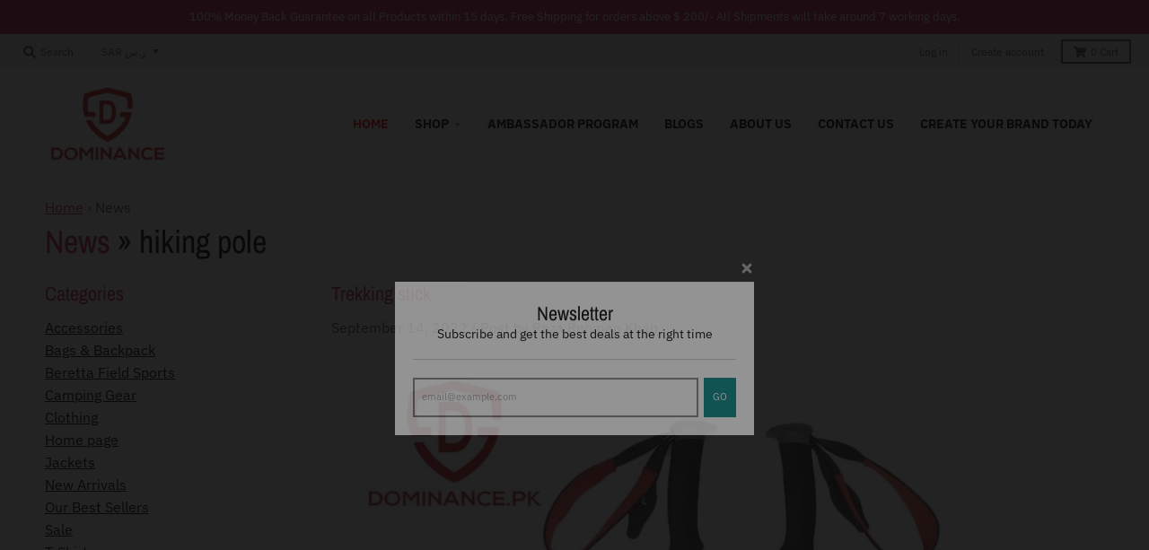

--- FILE ---
content_type: text/html; charset=utf-8
request_url: https://dominanceadventure.com/en-sa/blogs/news/tagged/hiking-pole
body_size: 29927
content:
<!doctype html>
<!--[if IE 8]><html class="no-js lt-ie9" lang="en"> <![endif]-->
<!--[if IE 9 ]><html class="ie9 no-js"> <![endif]-->
<!--[if (gt IE 9)|!(IE)]><!--> <html class="no-js" lang="en"> <!--<![endif]-->
<head>
<!-- TikTok Pixel Code Start -->
<script>
!function (w, d, t) {
  w.TiktokAnalyticsObject=t;var ttq=w[t]=w[t]||[];ttq.methods=["page","track","identify","instances","debug","on","off","once","ready","alias","group","enableCookie","disableCookie","holdConsent","revokeConsent","grantConsent"],ttq.setAndDefer=function(t,e){t[e]=function(){t.push([e].concat(Array.prototype.slice.call(arguments,0)))}};for(var i=0;i<ttq.methods.length;i++)ttq.setAndDefer(ttq,ttq.methods[i]);ttq.instance=function(t){for(
var e=ttq._i[t]||[],n=0;n<ttq.methods.length;n++)ttq.setAndDefer(e,ttq.methods[n]);return e},ttq.load=function(e,n){var r="https://analytics.tiktok.com/i18n/pixel/events.js",o=n&&n.partner;ttq._i=ttq._i||{},ttq._i[e]=[],ttq._i[e]._u=r,ttq._t=ttq._t||{},ttq._t[e]=+new Date,ttq._o=ttq._o||{},ttq._o[e]=n||{};n=document.createElement("script")
;n.type="text/javascript",n.async=!0,n.src=r+"?sdkid="+e+"&lib="+t;e=document.getElementsByTagName("script")[0];e.parentNode.insertBefore(n,e)};


  ttq.load('CRLAL4RC77UDCGHD0EV0');
  ttq.page();
}(window, document, 'ttq');
</script>
<!-- TikTok Pixel Code End -->
  <meta name="google-site-verification" content="2y3Zft6mlN1YDRi1TTZsbdHQGVZD7TMx_9Z9AwDktZ0" />
  <meta charset="utf-8">
  <meta http-equiv="X-UA-Compatible" content="IE=edge,chrome=1">
  <link rel="canonical" href="https://dominanceadventure.com/en-sa/blogs/news/tagged/hiking-pole">
  <meta name="viewport" content="width=device-width,initial-scale=1">
  <meta name="theme-color" content="#c92654">

  
  <link rel="apple-touch-icon" sizes="180x180" href="//dominanceadventure.com/cdn/shop/files/Logo-32x32-_2_180x180.jpg?v=1637139723">
  <link rel="icon" type="image/png" sizes="32x32" href="//dominanceadventure.com/cdn/shop/files/Logo-32x32-_2_32x32.jpg?v=1637139723">
  <link rel="icon" type="image/png" sizes="16x16" href="//dominanceadventure.com/cdn/shop/files/Logo-32x32-_2_16x16.jpg?v=1637139723">
  <link rel="mask-icon" color="#c92654">
  

  <title>
    News &ndash; Tagged &quot;hiking pole&quot; &ndash; Dominance Intl
  </title>

  

  <meta property="og:site_name" content="Dominance Intl">
<meta property="og:url" content="https://dominanceadventure.com/en-sa/blogs/news/tagged/hiking-pole">
<meta property="og:title" content="News">
<meta property="og:type" content="website">
<meta property="og:description" content="Outdoor clothing and travel gear brand. High quality affordable prices ">

<meta name="twitter:site" content="@">
<meta name="twitter:card" content="summary_large_image">
<meta name="twitter:title" content="News">
<meta name="twitter:description" content="Outdoor clothing and travel gear brand. High quality affordable prices ">

  
  <link rel="preload" as="style" href="//dominanceadventure.com/cdn/shop/t/2/assets/theme.scss.css?v=9922578298560606791759332088">
  <script>window.performance && window.performance.mark && window.performance.mark('shopify.content_for_header.start');</script><meta name="facebook-domain-verification" content="bccq0xkmp2qzpkfgckkqqcte5eza4e">
<meta id="shopify-digital-wallet" name="shopify-digital-wallet" content="/61127327956/digital_wallets/dialog">
<meta name="shopify-checkout-api-token" content="1704e854e0d7e275d53c0225a209398c">
<link rel="alternate" type="application/atom+xml" title="Feed" href="/en-sa/blogs/news/tagged/hiking-pole.atom" />
<link rel="alternate" hreflang="x-default" href="https://dominanceadventure.com/blogs/news/tagged/hiking-pole">
<link rel="alternate" hreflang="en" href="https://dominanceadventure.com/blogs/news/tagged/hiking-pole">
<link rel="alternate" hreflang="en-SA" href="https://dominanceadventure.com/en-sa/blogs/news/tagged/hiking-pole">
<link rel="alternate" hreflang="en-AE" href="https://dominanceadventure.com/en-ae/blogs/news/tagged/hiking-pole">
<link rel="alternate" hreflang="en-GB" href="https://dominanceadventure.com/en-gb/blogs/news/tagged/hiking-pole">
<script async="async" src="/checkouts/internal/preloads.js?locale=en-SA"></script>
<link rel="preconnect" href="https://shop.app" crossorigin="anonymous">
<script async="async" src="https://shop.app/checkouts/internal/preloads.js?locale=en-SA&shop_id=61127327956" crossorigin="anonymous"></script>
<script id="apple-pay-shop-capabilities" type="application/json">{"shopId":61127327956,"countryCode":"GB","currencyCode":"SAR","merchantCapabilities":["supports3DS"],"merchantId":"gid:\/\/shopify\/Shop\/61127327956","merchantName":"Dominance Intl","requiredBillingContactFields":["postalAddress","email"],"requiredShippingContactFields":["postalAddress","email"],"shippingType":"shipping","supportedNetworks":["visa","maestro","masterCard","amex","discover","elo"],"total":{"type":"pending","label":"Dominance Intl","amount":"1.00"},"shopifyPaymentsEnabled":true,"supportsSubscriptions":true}</script>
<script id="shopify-features" type="application/json">{"accessToken":"1704e854e0d7e275d53c0225a209398c","betas":["rich-media-storefront-analytics"],"domain":"dominanceadventure.com","predictiveSearch":true,"shopId":61127327956,"locale":"en"}</script>
<script>var Shopify = Shopify || {};
Shopify.shop = "dominance-intl.myshopify.com";
Shopify.locale = "en";
Shopify.currency = {"active":"SAR","rate":"5.13417"};
Shopify.country = "SA";
Shopify.theme = {"name":"Theme export  www-dominance-pk-copy-of-blog-pag...","id":128873496788,"schema_name":"District","schema_version":"3.7.8","theme_store_id":null,"role":"main"};
Shopify.theme.handle = "null";
Shopify.theme.style = {"id":null,"handle":null};
Shopify.cdnHost = "dominanceadventure.com/cdn";
Shopify.routes = Shopify.routes || {};
Shopify.routes.root = "/en-sa/";</script>
<script type="module">!function(o){(o.Shopify=o.Shopify||{}).modules=!0}(window);</script>
<script>!function(o){function n(){var o=[];function n(){o.push(Array.prototype.slice.apply(arguments))}return n.q=o,n}var t=o.Shopify=o.Shopify||{};t.loadFeatures=n(),t.autoloadFeatures=n()}(window);</script>
<script>
  window.ShopifyPay = window.ShopifyPay || {};
  window.ShopifyPay.apiHost = "shop.app\/pay";
  window.ShopifyPay.redirectState = null;
</script>
<script id="shop-js-analytics" type="application/json">{"pageType":"blog"}</script>
<script defer="defer" async type="module" src="//dominanceadventure.com/cdn/shopifycloud/shop-js/modules/v2/client.init-shop-cart-sync_BApSsMSl.en.esm.js"></script>
<script defer="defer" async type="module" src="//dominanceadventure.com/cdn/shopifycloud/shop-js/modules/v2/chunk.common_CBoos6YZ.esm.js"></script>
<script type="module">
  await import("//dominanceadventure.com/cdn/shopifycloud/shop-js/modules/v2/client.init-shop-cart-sync_BApSsMSl.en.esm.js");
await import("//dominanceadventure.com/cdn/shopifycloud/shop-js/modules/v2/chunk.common_CBoos6YZ.esm.js");

  window.Shopify.SignInWithShop?.initShopCartSync?.({"fedCMEnabled":true,"windoidEnabled":true});

</script>
<script>
  window.Shopify = window.Shopify || {};
  if (!window.Shopify.featureAssets) window.Shopify.featureAssets = {};
  window.Shopify.featureAssets['shop-js'] = {"shop-cart-sync":["modules/v2/client.shop-cart-sync_DJczDl9f.en.esm.js","modules/v2/chunk.common_CBoos6YZ.esm.js"],"init-fed-cm":["modules/v2/client.init-fed-cm_BzwGC0Wi.en.esm.js","modules/v2/chunk.common_CBoos6YZ.esm.js"],"init-windoid":["modules/v2/client.init-windoid_BS26ThXS.en.esm.js","modules/v2/chunk.common_CBoos6YZ.esm.js"],"shop-cash-offers":["modules/v2/client.shop-cash-offers_DthCPNIO.en.esm.js","modules/v2/chunk.common_CBoos6YZ.esm.js","modules/v2/chunk.modal_Bu1hFZFC.esm.js"],"shop-button":["modules/v2/client.shop-button_D_JX508o.en.esm.js","modules/v2/chunk.common_CBoos6YZ.esm.js"],"init-shop-email-lookup-coordinator":["modules/v2/client.init-shop-email-lookup-coordinator_DFwWcvrS.en.esm.js","modules/v2/chunk.common_CBoos6YZ.esm.js"],"shop-toast-manager":["modules/v2/client.shop-toast-manager_tEhgP2F9.en.esm.js","modules/v2/chunk.common_CBoos6YZ.esm.js"],"shop-login-button":["modules/v2/client.shop-login-button_DwLgFT0K.en.esm.js","modules/v2/chunk.common_CBoos6YZ.esm.js","modules/v2/chunk.modal_Bu1hFZFC.esm.js"],"avatar":["modules/v2/client.avatar_BTnouDA3.en.esm.js"],"init-shop-cart-sync":["modules/v2/client.init-shop-cart-sync_BApSsMSl.en.esm.js","modules/v2/chunk.common_CBoos6YZ.esm.js"],"pay-button":["modules/v2/client.pay-button_BuNmcIr_.en.esm.js","modules/v2/chunk.common_CBoos6YZ.esm.js"],"init-shop-for-new-customer-accounts":["modules/v2/client.init-shop-for-new-customer-accounts_DrjXSI53.en.esm.js","modules/v2/client.shop-login-button_DwLgFT0K.en.esm.js","modules/v2/chunk.common_CBoos6YZ.esm.js","modules/v2/chunk.modal_Bu1hFZFC.esm.js"],"init-customer-accounts-sign-up":["modules/v2/client.init-customer-accounts-sign-up_TlVCiykN.en.esm.js","modules/v2/client.shop-login-button_DwLgFT0K.en.esm.js","modules/v2/chunk.common_CBoos6YZ.esm.js","modules/v2/chunk.modal_Bu1hFZFC.esm.js"],"shop-follow-button":["modules/v2/client.shop-follow-button_C5D3XtBb.en.esm.js","modules/v2/chunk.common_CBoos6YZ.esm.js","modules/v2/chunk.modal_Bu1hFZFC.esm.js"],"checkout-modal":["modules/v2/client.checkout-modal_8TC_1FUY.en.esm.js","modules/v2/chunk.common_CBoos6YZ.esm.js","modules/v2/chunk.modal_Bu1hFZFC.esm.js"],"init-customer-accounts":["modules/v2/client.init-customer-accounts_C0Oh2ljF.en.esm.js","modules/v2/client.shop-login-button_DwLgFT0K.en.esm.js","modules/v2/chunk.common_CBoos6YZ.esm.js","modules/v2/chunk.modal_Bu1hFZFC.esm.js"],"lead-capture":["modules/v2/client.lead-capture_Cq0gfm7I.en.esm.js","modules/v2/chunk.common_CBoos6YZ.esm.js","modules/v2/chunk.modal_Bu1hFZFC.esm.js"],"shop-login":["modules/v2/client.shop-login_BmtnoEUo.en.esm.js","modules/v2/chunk.common_CBoos6YZ.esm.js","modules/v2/chunk.modal_Bu1hFZFC.esm.js"],"payment-terms":["modules/v2/client.payment-terms_BHOWV7U_.en.esm.js","modules/v2/chunk.common_CBoos6YZ.esm.js","modules/v2/chunk.modal_Bu1hFZFC.esm.js"]};
</script>
<script>(function() {
  var isLoaded = false;
  function asyncLoad() {
    if (isLoaded) return;
    isLoaded = true;
    var urls = ["https:\/\/sales-notification-cdn.makeprosimp.com\/v1\/published\/69414\/6c77f4de7e1a4de6b86cda852ec0cbfd\/1\/app.js?v=1\u0026shop=dominance-intl.myshopify.com"];
    for (var i = 0; i < urls.length; i++) {
      var s = document.createElement('script');
      s.type = 'text/javascript';
      s.async = true;
      s.src = urls[i];
      var x = document.getElementsByTagName('script')[0];
      x.parentNode.insertBefore(s, x);
    }
  };
  if(window.attachEvent) {
    window.attachEvent('onload', asyncLoad);
  } else {
    window.addEventListener('load', asyncLoad, false);
  }
})();</script>
<script id="__st">var __st={"a":61127327956,"offset":-21600,"reqid":"930876a2-f135-4df4-9a8f-21b4b16a8c1f-1768876624","pageurl":"dominanceadventure.com\/en-sa\/blogs\/news\/tagged\/hiking-pole","s":"blogs-83562102996","u":"7f11b8f320e3","p":"blog","rtyp":"blog","rid":83562102996};</script>
<script>window.ShopifyPaypalV4VisibilityTracking = true;</script>
<script id="captcha-bootstrap">!function(){'use strict';const t='contact',e='account',n='new_comment',o=[[t,t],['blogs',n],['comments',n],[t,'customer']],c=[[e,'customer_login'],[e,'guest_login'],[e,'recover_customer_password'],[e,'create_customer']],r=t=>t.map((([t,e])=>`form[action*='/${t}']:not([data-nocaptcha='true']) input[name='form_type'][value='${e}']`)).join(','),a=t=>()=>t?[...document.querySelectorAll(t)].map((t=>t.form)):[];function s(){const t=[...o],e=r(t);return a(e)}const i='password',u='form_key',d=['recaptcha-v3-token','g-recaptcha-response','h-captcha-response',i],f=()=>{try{return window.sessionStorage}catch{return}},m='__shopify_v',_=t=>t.elements[u];function p(t,e,n=!1){try{const o=window.sessionStorage,c=JSON.parse(o.getItem(e)),{data:r}=function(t){const{data:e,action:n}=t;return t[m]||n?{data:e,action:n}:{data:t,action:n}}(c);for(const[e,n]of Object.entries(r))t.elements[e]&&(t.elements[e].value=n);n&&o.removeItem(e)}catch(o){console.error('form repopulation failed',{error:o})}}const l='form_type',E='cptcha';function T(t){t.dataset[E]=!0}const w=window,h=w.document,L='Shopify',v='ce_forms',y='captcha';let A=!1;((t,e)=>{const n=(g='f06e6c50-85a8-45c8-87d0-21a2b65856fe',I='https://cdn.shopify.com/shopifycloud/storefront-forms-hcaptcha/ce_storefront_forms_captcha_hcaptcha.v1.5.2.iife.js',D={infoText:'Protected by hCaptcha',privacyText:'Privacy',termsText:'Terms'},(t,e,n)=>{const o=w[L][v],c=o.bindForm;if(c)return c(t,g,e,D).then(n);var r;o.q.push([[t,g,e,D],n]),r=I,A||(h.body.append(Object.assign(h.createElement('script'),{id:'captcha-provider',async:!0,src:r})),A=!0)});var g,I,D;w[L]=w[L]||{},w[L][v]=w[L][v]||{},w[L][v].q=[],w[L][y]=w[L][y]||{},w[L][y].protect=function(t,e){n(t,void 0,e),T(t)},Object.freeze(w[L][y]),function(t,e,n,w,h,L){const[v,y,A,g]=function(t,e,n){const i=e?o:[],u=t?c:[],d=[...i,...u],f=r(d),m=r(i),_=r(d.filter((([t,e])=>n.includes(e))));return[a(f),a(m),a(_),s()]}(w,h,L),I=t=>{const e=t.target;return e instanceof HTMLFormElement?e:e&&e.form},D=t=>v().includes(t);t.addEventListener('submit',(t=>{const e=I(t);if(!e)return;const n=D(e)&&!e.dataset.hcaptchaBound&&!e.dataset.recaptchaBound,o=_(e),c=g().includes(e)&&(!o||!o.value);(n||c)&&t.preventDefault(),c&&!n&&(function(t){try{if(!f())return;!function(t){const e=f();if(!e)return;const n=_(t);if(!n)return;const o=n.value;o&&e.removeItem(o)}(t);const e=Array.from(Array(32),(()=>Math.random().toString(36)[2])).join('');!function(t,e){_(t)||t.append(Object.assign(document.createElement('input'),{type:'hidden',name:u})),t.elements[u].value=e}(t,e),function(t,e){const n=f();if(!n)return;const o=[...t.querySelectorAll(`input[type='${i}']`)].map((({name:t})=>t)),c=[...d,...o],r={};for(const[a,s]of new FormData(t).entries())c.includes(a)||(r[a]=s);n.setItem(e,JSON.stringify({[m]:1,action:t.action,data:r}))}(t,e)}catch(e){console.error('failed to persist form',e)}}(e),e.submit())}));const S=(t,e)=>{t&&!t.dataset[E]&&(n(t,e.some((e=>e===t))),T(t))};for(const o of['focusin','change'])t.addEventListener(o,(t=>{const e=I(t);D(e)&&S(e,y())}));const B=e.get('form_key'),M=e.get(l),P=B&&M;t.addEventListener('DOMContentLoaded',(()=>{const t=y();if(P)for(const e of t)e.elements[l].value===M&&p(e,B);[...new Set([...A(),...v().filter((t=>'true'===t.dataset.shopifyCaptcha))])].forEach((e=>S(e,t)))}))}(h,new URLSearchParams(w.location.search),n,t,e,['guest_login'])})(!0,!0)}();</script>
<script integrity="sha256-4kQ18oKyAcykRKYeNunJcIwy7WH5gtpwJnB7kiuLZ1E=" data-source-attribution="shopify.loadfeatures" defer="defer" src="//dominanceadventure.com/cdn/shopifycloud/storefront/assets/storefront/load_feature-a0a9edcb.js" crossorigin="anonymous"></script>
<script crossorigin="anonymous" defer="defer" src="//dominanceadventure.com/cdn/shopifycloud/storefront/assets/shopify_pay/storefront-65b4c6d7.js?v=20250812"></script>
<script data-source-attribution="shopify.dynamic_checkout.dynamic.init">var Shopify=Shopify||{};Shopify.PaymentButton=Shopify.PaymentButton||{isStorefrontPortableWallets:!0,init:function(){window.Shopify.PaymentButton.init=function(){};var t=document.createElement("script");t.src="https://dominanceadventure.com/cdn/shopifycloud/portable-wallets/latest/portable-wallets.en.js",t.type="module",document.head.appendChild(t)}};
</script>
<script data-source-attribution="shopify.dynamic_checkout.buyer_consent">
  function portableWalletsHideBuyerConsent(e){var t=document.getElementById("shopify-buyer-consent"),n=document.getElementById("shopify-subscription-policy-button");t&&n&&(t.classList.add("hidden"),t.setAttribute("aria-hidden","true"),n.removeEventListener("click",e))}function portableWalletsShowBuyerConsent(e){var t=document.getElementById("shopify-buyer-consent"),n=document.getElementById("shopify-subscription-policy-button");t&&n&&(t.classList.remove("hidden"),t.removeAttribute("aria-hidden"),n.addEventListener("click",e))}window.Shopify?.PaymentButton&&(window.Shopify.PaymentButton.hideBuyerConsent=portableWalletsHideBuyerConsent,window.Shopify.PaymentButton.showBuyerConsent=portableWalletsShowBuyerConsent);
</script>
<script data-source-attribution="shopify.dynamic_checkout.cart.bootstrap">document.addEventListener("DOMContentLoaded",(function(){function t(){return document.querySelector("shopify-accelerated-checkout-cart, shopify-accelerated-checkout")}if(t())Shopify.PaymentButton.init();else{new MutationObserver((function(e,n){t()&&(Shopify.PaymentButton.init(),n.disconnect())})).observe(document.body,{childList:!0,subtree:!0})}}));
</script>
<link id="shopify-accelerated-checkout-styles" rel="stylesheet" media="screen" href="https://dominanceadventure.com/cdn/shopifycloud/portable-wallets/latest/accelerated-checkout-backwards-compat.css" crossorigin="anonymous">
<style id="shopify-accelerated-checkout-cart">
        #shopify-buyer-consent {
  margin-top: 1em;
  display: inline-block;
  width: 100%;
}

#shopify-buyer-consent.hidden {
  display: none;
}

#shopify-subscription-policy-button {
  background: none;
  border: none;
  padding: 0;
  text-decoration: underline;
  font-size: inherit;
  cursor: pointer;
}

#shopify-subscription-policy-button::before {
  box-shadow: none;
}

      </style>

<script>window.performance && window.performance.mark && window.performance.mark('shopify.content_for_header.end');</script>
  <link href="//dominanceadventure.com/cdn/shop/t/2/assets/theme.scss.css?v=9922578298560606791759332088" rel="stylesheet" type="text/css" media="all" />

  

<!-- Global site tag (gtag.js) - Google Ads: 660260992 -->
<script async src="https://www.googletagmanager.com/gtag/js?id=AW-660260992"></script>
<script>
  window.dataLayer = window.dataLayer || [];
  function gtag(){dataLayer.push(arguments);}
  gtag('js', new Date());

  gtag('config', 'AW-660260992');
</script>


  <script>
    window.StyleHatch = window.StyleHatch || {};
    StyleHatch.Strings = {
      instagramAddToken: "Add your Instagram access token.",
      instagramInvalidToken: "The Instagram access token is invalid. Check to make sure you added the complete token.",
      instagramRateLimitToken: "Your store is currently over Instagram\u0026#39;s rate limit. Contact Style Hatch support for details.",
      addToCart: "Add to Cart",
      preOrder: "Pre-Order",
      soldOut: "Sold Out",
      addressError: "Error looking up that address",
      addressNoResults: "No results for that address",
      addressQueryLimit: "You have exceeded the Google API usage limit. Consider upgrading to a \u003ca href=\"https:\/\/developers.google.com\/maps\/premium\/usage-limits\"\u003ePremium Plan\u003c\/a\u003e.",
      authError: "There was a problem authenticating your Google Maps account.",
      agreeNotice: "You must agree with the terms and conditions of sales to check out."
    }
    window.theme = window.theme || {};
    window.theme.info = { name: "District" };
    StyleHatch.currencyFormat = "{{amount}} SR";
    StyleHatch.ajaxCartEnable = true;
    StyleHatch.cartData = {"note":null,"attributes":{},"original_total_price":0,"total_price":0,"total_discount":0,"total_weight":0.0,"item_count":0,"items":[],"requires_shipping":false,"currency":"SAR","items_subtotal_price":0,"cart_level_discount_applications":[],"checkout_charge_amount":0};
    StyleHatch.routes = {
      root_url: '/en-sa',
      account_url: '/en-sa/account',
      account_login_url: 'https://dominanceadventure.com/customer_authentication/redirect?locale=en&region_country=SA',
      account_logout_url: '/en-sa/account/logout',
      account_recover_url: '/en-sa/account/recover',
      account_register_url: 'https://shopify.com/61127327956/account?locale=en',
      account_addresses_url: '/en-sa/account/addresses',
      collections_url: '/en-sa/collections',
      all_products_collection_url: '/en-sa/collections/all',
      search_url: '/en-sa/search',
      cart_url: '/en-sa/cart',
      cart_add_url: '/en-sa/cart/add',
      cart_change_url: '/en-sa/cart/change',
      cart_clear_url: '/en-sa/cart/clear',
      product_recommendations_url: '/en-sa/recommendations/products'
    };
    // Post defer
    window.addEventListener('DOMContentLoaded', function() {
      (function( $ ) {
      

      
      
      })(jq223);
    });
    document.documentElement.className = document.documentElement.className.replace('no-js', 'js');
  </script>
  <script type="text/javascript">
    window.lazySizesConfig = window.lazySizesConfig || {};
    window.lazySizesConfig.loadMode = 1;
  </script>
  <!--[if (gt IE 9)|!(IE)]><!--><script src="//dominanceadventure.com/cdn/shop/t/2/assets/lazysizes.min.js?v=174097831579247140971637058367" async="async"></script><!--<![endif]-->
  <!--[if lte IE 9]><script src="//dominanceadventure.com/cdn/shop/t/2/assets/lazysizes.min.js?v=174097831579247140971637058367"></script><![endif]-->
  <!--[if (gt IE 9)|!(IE)]><!--><script src="//dominanceadventure.com/cdn/shop/t/2/assets/vendor.js?v=120677747010623632271637058369" defer="defer"></script><!--<![endif]-->
  <!--[if lte IE 9]><script src="//dominanceadventure.com/cdn/shop/t/2/assets/vendor.js?v=120677747010623632271637058369"></script><![endif]-->
  <!--[if (gt IE 9)|!(IE)]><!--><script src="//dominanceadventure.com/cdn/shop/t/2/assets/theme.min.js?v=122316302068111992191637058368" defer="defer"></script><!--<![endif]-->
  <!--[if lte IE 9]><script src="//dominanceadventure.com/cdn/shop/t/2/assets/theme.min.js?v=122316302068111992191637058368"></script><![endif]-->

<link href='https://product-reviews-by-hulkapps.s3.us-east-2.amazonaws.com/assets/css/hulkapps-reviews.css' rel='stylesheet'>
<link rel='stylesheet' type='text/css' href='https://backend.eggflow.com/review/eggflow-review.css'>
<meta name="facebook-domain-verification" content="bccq0xkmp2qzpkfgckkqqcte5eza4e" />
<meta property="og:image" content="https://cdn.shopify.com/s/files/1/0611/2732/7956/files/New_Logo_page-0001.jpg?height=628&pad_color=fff&v=1656651063&width=1200" />
<meta property="og:image:secure_url" content="https://cdn.shopify.com/s/files/1/0611/2732/7956/files/New_Logo_page-0001.jpg?height=628&pad_color=fff&v=1656651063&width=1200" />
<meta property="og:image:width" content="1200" />
<meta property="og:image:height" content="628" />
<link href="https://monorail-edge.shopifysvc.com" rel="dns-prefetch">
<script>(function(){if ("sendBeacon" in navigator && "performance" in window) {try {var session_token_from_headers = performance.getEntriesByType('navigation')[0].serverTiming.find(x => x.name == '_s').description;} catch {var session_token_from_headers = undefined;}var session_cookie_matches = document.cookie.match(/_shopify_s=([^;]*)/);var session_token_from_cookie = session_cookie_matches && session_cookie_matches.length === 2 ? session_cookie_matches[1] : "";var session_token = session_token_from_headers || session_token_from_cookie || "";function handle_abandonment_event(e) {var entries = performance.getEntries().filter(function(entry) {return /monorail-edge.shopifysvc.com/.test(entry.name);});if (!window.abandonment_tracked && entries.length === 0) {window.abandonment_tracked = true;var currentMs = Date.now();var navigation_start = performance.timing.navigationStart;var payload = {shop_id: 61127327956,url: window.location.href,navigation_start,duration: currentMs - navigation_start,session_token,page_type: "blog"};window.navigator.sendBeacon("https://monorail-edge.shopifysvc.com/v1/produce", JSON.stringify({schema_id: "online_store_buyer_site_abandonment/1.1",payload: payload,metadata: {event_created_at_ms: currentMs,event_sent_at_ms: currentMs}}));}}window.addEventListener('pagehide', handle_abandonment_event);}}());</script>
<script id="web-pixels-manager-setup">(function e(e,d,r,n,o){if(void 0===o&&(o={}),!Boolean(null===(a=null===(i=window.Shopify)||void 0===i?void 0:i.analytics)||void 0===a?void 0:a.replayQueue)){var i,a;window.Shopify=window.Shopify||{};var t=window.Shopify;t.analytics=t.analytics||{};var s=t.analytics;s.replayQueue=[],s.publish=function(e,d,r){return s.replayQueue.push([e,d,r]),!0};try{self.performance.mark("wpm:start")}catch(e){}var l=function(){var e={modern:/Edge?\/(1{2}[4-9]|1[2-9]\d|[2-9]\d{2}|\d{4,})\.\d+(\.\d+|)|Firefox\/(1{2}[4-9]|1[2-9]\d|[2-9]\d{2}|\d{4,})\.\d+(\.\d+|)|Chrom(ium|e)\/(9{2}|\d{3,})\.\d+(\.\d+|)|(Maci|X1{2}).+ Version\/(15\.\d+|(1[6-9]|[2-9]\d|\d{3,})\.\d+)([,.]\d+|)( \(\w+\)|)( Mobile\/\w+|) Safari\/|Chrome.+OPR\/(9{2}|\d{3,})\.\d+\.\d+|(CPU[ +]OS|iPhone[ +]OS|CPU[ +]iPhone|CPU IPhone OS|CPU iPad OS)[ +]+(15[._]\d+|(1[6-9]|[2-9]\d|\d{3,})[._]\d+)([._]\d+|)|Android:?[ /-](13[3-9]|1[4-9]\d|[2-9]\d{2}|\d{4,})(\.\d+|)(\.\d+|)|Android.+Firefox\/(13[5-9]|1[4-9]\d|[2-9]\d{2}|\d{4,})\.\d+(\.\d+|)|Android.+Chrom(ium|e)\/(13[3-9]|1[4-9]\d|[2-9]\d{2}|\d{4,})\.\d+(\.\d+|)|SamsungBrowser\/([2-9]\d|\d{3,})\.\d+/,legacy:/Edge?\/(1[6-9]|[2-9]\d|\d{3,})\.\d+(\.\d+|)|Firefox\/(5[4-9]|[6-9]\d|\d{3,})\.\d+(\.\d+|)|Chrom(ium|e)\/(5[1-9]|[6-9]\d|\d{3,})\.\d+(\.\d+|)([\d.]+$|.*Safari\/(?![\d.]+ Edge\/[\d.]+$))|(Maci|X1{2}).+ Version\/(10\.\d+|(1[1-9]|[2-9]\d|\d{3,})\.\d+)([,.]\d+|)( \(\w+\)|)( Mobile\/\w+|) Safari\/|Chrome.+OPR\/(3[89]|[4-9]\d|\d{3,})\.\d+\.\d+|(CPU[ +]OS|iPhone[ +]OS|CPU[ +]iPhone|CPU IPhone OS|CPU iPad OS)[ +]+(10[._]\d+|(1[1-9]|[2-9]\d|\d{3,})[._]\d+)([._]\d+|)|Android:?[ /-](13[3-9]|1[4-9]\d|[2-9]\d{2}|\d{4,})(\.\d+|)(\.\d+|)|Mobile Safari.+OPR\/([89]\d|\d{3,})\.\d+\.\d+|Android.+Firefox\/(13[5-9]|1[4-9]\d|[2-9]\d{2}|\d{4,})\.\d+(\.\d+|)|Android.+Chrom(ium|e)\/(13[3-9]|1[4-9]\d|[2-9]\d{2}|\d{4,})\.\d+(\.\d+|)|Android.+(UC? ?Browser|UCWEB|U3)[ /]?(15\.([5-9]|\d{2,})|(1[6-9]|[2-9]\d|\d{3,})\.\d+)\.\d+|SamsungBrowser\/(5\.\d+|([6-9]|\d{2,})\.\d+)|Android.+MQ{2}Browser\/(14(\.(9|\d{2,})|)|(1[5-9]|[2-9]\d|\d{3,})(\.\d+|))(\.\d+|)|K[Aa][Ii]OS\/(3\.\d+|([4-9]|\d{2,})\.\d+)(\.\d+|)/},d=e.modern,r=e.legacy,n=navigator.userAgent;return n.match(d)?"modern":n.match(r)?"legacy":"unknown"}(),u="modern"===l?"modern":"legacy",c=(null!=n?n:{modern:"",legacy:""})[u],f=function(e){return[e.baseUrl,"/wpm","/b",e.hashVersion,"modern"===e.buildTarget?"m":"l",".js"].join("")}({baseUrl:d,hashVersion:r,buildTarget:u}),m=function(e){var d=e.version,r=e.bundleTarget,n=e.surface,o=e.pageUrl,i=e.monorailEndpoint;return{emit:function(e){var a=e.status,t=e.errorMsg,s=(new Date).getTime(),l=JSON.stringify({metadata:{event_sent_at_ms:s},events:[{schema_id:"web_pixels_manager_load/3.1",payload:{version:d,bundle_target:r,page_url:o,status:a,surface:n,error_msg:t},metadata:{event_created_at_ms:s}}]});if(!i)return console&&console.warn&&console.warn("[Web Pixels Manager] No Monorail endpoint provided, skipping logging."),!1;try{return self.navigator.sendBeacon.bind(self.navigator)(i,l)}catch(e){}var u=new XMLHttpRequest;try{return u.open("POST",i,!0),u.setRequestHeader("Content-Type","text/plain"),u.send(l),!0}catch(e){return console&&console.warn&&console.warn("[Web Pixels Manager] Got an unhandled error while logging to Monorail."),!1}}}}({version:r,bundleTarget:l,surface:e.surface,pageUrl:self.location.href,monorailEndpoint:e.monorailEndpoint});try{o.browserTarget=l,function(e){var d=e.src,r=e.async,n=void 0===r||r,o=e.onload,i=e.onerror,a=e.sri,t=e.scriptDataAttributes,s=void 0===t?{}:t,l=document.createElement("script"),u=document.querySelector("head"),c=document.querySelector("body");if(l.async=n,l.src=d,a&&(l.integrity=a,l.crossOrigin="anonymous"),s)for(var f in s)if(Object.prototype.hasOwnProperty.call(s,f))try{l.dataset[f]=s[f]}catch(e){}if(o&&l.addEventListener("load",o),i&&l.addEventListener("error",i),u)u.appendChild(l);else{if(!c)throw new Error("Did not find a head or body element to append the script");c.appendChild(l)}}({src:f,async:!0,onload:function(){if(!function(){var e,d;return Boolean(null===(d=null===(e=window.Shopify)||void 0===e?void 0:e.analytics)||void 0===d?void 0:d.initialized)}()){var d=window.webPixelsManager.init(e)||void 0;if(d){var r=window.Shopify.analytics;r.replayQueue.forEach((function(e){var r=e[0],n=e[1],o=e[2];d.publishCustomEvent(r,n,o)})),r.replayQueue=[],r.publish=d.publishCustomEvent,r.visitor=d.visitor,r.initialized=!0}}},onerror:function(){return m.emit({status:"failed",errorMsg:"".concat(f," has failed to load")})},sri:function(e){var d=/^sha384-[A-Za-z0-9+/=]+$/;return"string"==typeof e&&d.test(e)}(c)?c:"",scriptDataAttributes:o}),m.emit({status:"loading"})}catch(e){m.emit({status:"failed",errorMsg:(null==e?void 0:e.message)||"Unknown error"})}}})({shopId: 61127327956,storefrontBaseUrl: "https://dominanceadventure.com",extensionsBaseUrl: "https://extensions.shopifycdn.com/cdn/shopifycloud/web-pixels-manager",monorailEndpoint: "https://monorail-edge.shopifysvc.com/unstable/produce_batch",surface: "storefront-renderer",enabledBetaFlags: ["2dca8a86"],webPixelsConfigList: [{"id":"200605908","configuration":"{\"pixel_id\":\"603871957908608\",\"pixel_type\":\"facebook_pixel\",\"metaapp_system_user_token\":\"-\"}","eventPayloadVersion":"v1","runtimeContext":"OPEN","scriptVersion":"ca16bc87fe92b6042fbaa3acc2fbdaa6","type":"APP","apiClientId":2329312,"privacyPurposes":["ANALYTICS","MARKETING","SALE_OF_DATA"],"dataSharingAdjustments":{"protectedCustomerApprovalScopes":["read_customer_address","read_customer_email","read_customer_name","read_customer_personal_data","read_customer_phone"]}},{"id":"84934868","eventPayloadVersion":"v1","runtimeContext":"LAX","scriptVersion":"1","type":"CUSTOM","privacyPurposes":["ANALYTICS"],"name":"Google Analytics tag (migrated)"},{"id":"shopify-app-pixel","configuration":"{}","eventPayloadVersion":"v1","runtimeContext":"STRICT","scriptVersion":"0450","apiClientId":"shopify-pixel","type":"APP","privacyPurposes":["ANALYTICS","MARKETING"]},{"id":"shopify-custom-pixel","eventPayloadVersion":"v1","runtimeContext":"LAX","scriptVersion":"0450","apiClientId":"shopify-pixel","type":"CUSTOM","privacyPurposes":["ANALYTICS","MARKETING"]}],isMerchantRequest: false,initData: {"shop":{"name":"Dominance Intl","paymentSettings":{"currencyCode":"GBP"},"myshopifyDomain":"dominance-intl.myshopify.com","countryCode":"GB","storefrontUrl":"https:\/\/dominanceadventure.com\/en-sa"},"customer":null,"cart":null,"checkout":null,"productVariants":[],"purchasingCompany":null},},"https://dominanceadventure.com/cdn","fcfee988w5aeb613cpc8e4bc33m6693e112",{"modern":"","legacy":""},{"shopId":"61127327956","storefrontBaseUrl":"https:\/\/dominanceadventure.com","extensionBaseUrl":"https:\/\/extensions.shopifycdn.com\/cdn\/shopifycloud\/web-pixels-manager","surface":"storefront-renderer","enabledBetaFlags":"[\"2dca8a86\"]","isMerchantRequest":"false","hashVersion":"fcfee988w5aeb613cpc8e4bc33m6693e112","publish":"custom","events":"[[\"page_viewed\",{}]]"});</script><script>
  window.ShopifyAnalytics = window.ShopifyAnalytics || {};
  window.ShopifyAnalytics.meta = window.ShopifyAnalytics.meta || {};
  window.ShopifyAnalytics.meta.currency = 'SAR';
  var meta = {"page":{"pageType":"blog","resourceType":"blog","resourceId":83562102996,"requestId":"930876a2-f135-4df4-9a8f-21b4b16a8c1f-1768876624"}};
  for (var attr in meta) {
    window.ShopifyAnalytics.meta[attr] = meta[attr];
  }
</script>
<script class="analytics">
  (function () {
    var customDocumentWrite = function(content) {
      var jquery = null;

      if (window.jQuery) {
        jquery = window.jQuery;
      } else if (window.Checkout && window.Checkout.$) {
        jquery = window.Checkout.$;
      }

      if (jquery) {
        jquery('body').append(content);
      }
    };

    var hasLoggedConversion = function(token) {
      if (token) {
        return document.cookie.indexOf('loggedConversion=' + token) !== -1;
      }
      return false;
    }

    var setCookieIfConversion = function(token) {
      if (token) {
        var twoMonthsFromNow = new Date(Date.now());
        twoMonthsFromNow.setMonth(twoMonthsFromNow.getMonth() + 2);

        document.cookie = 'loggedConversion=' + token + '; expires=' + twoMonthsFromNow;
      }
    }

    var trekkie = window.ShopifyAnalytics.lib = window.trekkie = window.trekkie || [];
    if (trekkie.integrations) {
      return;
    }
    trekkie.methods = [
      'identify',
      'page',
      'ready',
      'track',
      'trackForm',
      'trackLink'
    ];
    trekkie.factory = function(method) {
      return function() {
        var args = Array.prototype.slice.call(arguments);
        args.unshift(method);
        trekkie.push(args);
        return trekkie;
      };
    };
    for (var i = 0; i < trekkie.methods.length; i++) {
      var key = trekkie.methods[i];
      trekkie[key] = trekkie.factory(key);
    }
    trekkie.load = function(config) {
      trekkie.config = config || {};
      trekkie.config.initialDocumentCookie = document.cookie;
      var first = document.getElementsByTagName('script')[0];
      var script = document.createElement('script');
      script.type = 'text/javascript';
      script.onerror = function(e) {
        var scriptFallback = document.createElement('script');
        scriptFallback.type = 'text/javascript';
        scriptFallback.onerror = function(error) {
                var Monorail = {
      produce: function produce(monorailDomain, schemaId, payload) {
        var currentMs = new Date().getTime();
        var event = {
          schema_id: schemaId,
          payload: payload,
          metadata: {
            event_created_at_ms: currentMs,
            event_sent_at_ms: currentMs
          }
        };
        return Monorail.sendRequest("https://" + monorailDomain + "/v1/produce", JSON.stringify(event));
      },
      sendRequest: function sendRequest(endpointUrl, payload) {
        // Try the sendBeacon API
        if (window && window.navigator && typeof window.navigator.sendBeacon === 'function' && typeof window.Blob === 'function' && !Monorail.isIos12()) {
          var blobData = new window.Blob([payload], {
            type: 'text/plain'
          });

          if (window.navigator.sendBeacon(endpointUrl, blobData)) {
            return true;
          } // sendBeacon was not successful

        } // XHR beacon

        var xhr = new XMLHttpRequest();

        try {
          xhr.open('POST', endpointUrl);
          xhr.setRequestHeader('Content-Type', 'text/plain');
          xhr.send(payload);
        } catch (e) {
          console.log(e);
        }

        return false;
      },
      isIos12: function isIos12() {
        return window.navigator.userAgent.lastIndexOf('iPhone; CPU iPhone OS 12_') !== -1 || window.navigator.userAgent.lastIndexOf('iPad; CPU OS 12_') !== -1;
      }
    };
    Monorail.produce('monorail-edge.shopifysvc.com',
      'trekkie_storefront_load_errors/1.1',
      {shop_id: 61127327956,
      theme_id: 128873496788,
      app_name: "storefront",
      context_url: window.location.href,
      source_url: "//dominanceadventure.com/cdn/s/trekkie.storefront.cd680fe47e6c39ca5d5df5f0a32d569bc48c0f27.min.js"});

        };
        scriptFallback.async = true;
        scriptFallback.src = '//dominanceadventure.com/cdn/s/trekkie.storefront.cd680fe47e6c39ca5d5df5f0a32d569bc48c0f27.min.js';
        first.parentNode.insertBefore(scriptFallback, first);
      };
      script.async = true;
      script.src = '//dominanceadventure.com/cdn/s/trekkie.storefront.cd680fe47e6c39ca5d5df5f0a32d569bc48c0f27.min.js';
      first.parentNode.insertBefore(script, first);
    };
    trekkie.load(
      {"Trekkie":{"appName":"storefront","development":false,"defaultAttributes":{"shopId":61127327956,"isMerchantRequest":null,"themeId":128873496788,"themeCityHash":"5359952202559823377","contentLanguage":"en","currency":"SAR","eventMetadataId":"da676936-d5ec-4b3c-90ef-b25851b5eab0"},"isServerSideCookieWritingEnabled":true,"monorailRegion":"shop_domain","enabledBetaFlags":["65f19447"]},"Session Attribution":{},"S2S":{"facebookCapiEnabled":true,"source":"trekkie-storefront-renderer","apiClientId":580111}}
    );

    var loaded = false;
    trekkie.ready(function() {
      if (loaded) return;
      loaded = true;

      window.ShopifyAnalytics.lib = window.trekkie;

      var originalDocumentWrite = document.write;
      document.write = customDocumentWrite;
      try { window.ShopifyAnalytics.merchantGoogleAnalytics.call(this); } catch(error) {};
      document.write = originalDocumentWrite;

      window.ShopifyAnalytics.lib.page(null,{"pageType":"blog","resourceType":"blog","resourceId":83562102996,"requestId":"930876a2-f135-4df4-9a8f-21b4b16a8c1f-1768876624","shopifyEmitted":true});

      var match = window.location.pathname.match(/checkouts\/(.+)\/(thank_you|post_purchase)/)
      var token = match? match[1]: undefined;
      if (!hasLoggedConversion(token)) {
        setCookieIfConversion(token);
        
      }
    });


        var eventsListenerScript = document.createElement('script');
        eventsListenerScript.async = true;
        eventsListenerScript.src = "//dominanceadventure.com/cdn/shopifycloud/storefront/assets/shop_events_listener-3da45d37.js";
        document.getElementsByTagName('head')[0].appendChild(eventsListenerScript);

})();</script>
  <script>
  if (!window.ga || (window.ga && typeof window.ga !== 'function')) {
    window.ga = function ga() {
      (window.ga.q = window.ga.q || []).push(arguments);
      if (window.Shopify && window.Shopify.analytics && typeof window.Shopify.analytics.publish === 'function') {
        window.Shopify.analytics.publish("ga_stub_called", {}, {sendTo: "google_osp_migration"});
      }
      console.error("Shopify's Google Analytics stub called with:", Array.from(arguments), "\nSee https://help.shopify.com/manual/promoting-marketing/pixels/pixel-migration#google for more information.");
    };
    if (window.Shopify && window.Shopify.analytics && typeof window.Shopify.analytics.publish === 'function') {
      window.Shopify.analytics.publish("ga_stub_initialized", {}, {sendTo: "google_osp_migration"});
    }
  }
</script>
<script
  defer
  src="https://dominanceadventure.com/cdn/shopifycloud/perf-kit/shopify-perf-kit-3.0.4.min.js"
  data-application="storefront-renderer"
  data-shop-id="61127327956"
  data-render-region="gcp-us-central1"
  data-page-type="blog"
  data-theme-instance-id="128873496788"
  data-theme-name="District"
  data-theme-version="3.7.8"
  data-monorail-region="shop_domain"
  data-resource-timing-sampling-rate="10"
  data-shs="true"
  data-shs-beacon="true"
  data-shs-export-with-fetch="true"
  data-shs-logs-sample-rate="1"
  data-shs-beacon-endpoint="https://dominanceadventure.com/api/collect"
></script>
</head>

<body id="news" class="template-blog" data-template-directory="" data-template="blog" >

  <div id="page">
    <div id="shopify-section-promos" class="shopify-section promos"><div data-section-id="promos" data-section-type="promos-section" data-scroll-lock="false">
  
    
    
<header id="block-1482143996282" class="promo-bar promo-bar-1482143996282 align-center size-default placement-top"
            data-type="announcement-bar"
            
            data-hide-delay="no-delay"
            
            data-bar-placement="top"
            data-show-for="both"
            data-homepage-limit="false"
            >
            
              <span class="promo-bar-text">100% Money Back Guarantee on all Products within 15 days. Free Shipping for orders above $ 200/- All Shipments will take around 7 working days.</span>
            
          </header>
          <style>
            header.promo-bar-1482143996282 span.promo-bar-text {
              background-color: #c92654;
              color: #ffffff;
            }
            header.promo-bar-1482143996282 a {
              color: #ffffff;
            }
          </style>

    
    

    
    

  
    
    

    
    

    
    
      <div id="block-1482144691692" class="promo-popup promo-popup-1482144691692 style-overlay"
        data-type="popup"
        data-show-delay="3000"
        data-show-again-delay="7"
        data-homepage-limit="false"
        data-visitor-limit="true"
        data-visitor="true"
        data-show-for="both"
        data-id="1482144691692"
        >
        
        <div class="wrapper">
          <div class="popup-close">
            <span class="icon-text">
              <span class="icon icon-close" aria-hidden="true"><svg aria-hidden="true" focusable="false" role="presentation" class="icon icon-ui-close" viewBox="0 0 352 512"><path d="M242.72 256l100.07-100.07c12.28-12.28 12.28-32.19 0-44.48l-22.24-22.24c-12.28-12.28-32.19-12.28-44.48 0L176 189.28 75.93 89.21c-12.28-12.28-32.19-12.28-44.48 0L9.21 111.45c-12.28 12.28-12.28 32.19 0 44.48L109.28 256 9.21 356.07c-12.28 12.28-12.28 32.19 0 44.48l22.24 22.24c12.28 12.28 32.2 12.28 44.48 0L176 322.72l100.07 100.07c12.28 12.28 32.2 12.28 44.48 0l22.24-22.24c12.28-12.28 12.28-32.19 0-44.48L242.72 256z"/></svg></span>
              <span class="text">Close</span>
            </span>
          </div>
          <div class="popup-container">
            <div class="popup-message">
              <h4>Newsletter</h4>
              <div class="rte"><p>Subscribe and get the best deals at the right time</p></div>
            </div>
            
              <div class="popup-email">
                <!-- /snippets/newsletter-subscribe.liquid -->

<form method="post" action="/en-sa/contact#newsletter-popup" id="newsletter-popup" accept-charset="UTF-8" class="contact-form"><input type="hidden" name="form_type" value="customer" /><input type="hidden" name="utf8" value="✓" />
  

  
    <input type="hidden" name="contact[tags]" value="prospect, newsletter, email subscribe, popup">
    <div class="input-row">
      <div class="input-wrapper">
        <input type="email" name="contact[email]" id="email" placeholder="email@example.com" class="input-group-field" required>
      </div>
      <div class="button-wrapper">
        <button type="submit" id="subscribe" class="btn">Go</button>
      </div>
    </div>
  
</form>

              </div>
            
          </div>
        </div>
      </div>
      <style>
      .promo-popup-1482144691692 {
        background-color: #ffffff;
        color: #000000;
      }
      .promo-popup-1482144691692 h4 {
        color: #000000;
      }
      .promo-popup-1482144691692 .popup-email {
        border-top-color: rgba(0, 0, 0, 0.2);
      }.promo-popup-1482144691692 .popup-image__wrapper:before {
        padding-bottom: ;
      }
      .promo-popup-1482144691692 .popup-email input {
        border-color: rgba(0, 0, 0, 0.5);
      }
      .promo-popup-1482144691692 .popup-email input.errors {
        border-color: #008080;
      }
      .promo-popup-1482144691692 .popup-email input:focus {
        border-color: #000000;
      }
      .promo-popup-1482144691692 .popup-email input::-webkit-input-placeholder,
      .promo-popup-1482144691692 .popup-email input::-moz-placeholder,
      .promo-popup-1482144691692 .popup-email input:-ms-input-placeholder,
      .promo-popup-1482144691692 .popup-email input:-moz-placeholder {
        color: rgba(0, 0, 0, 0.5);
      }
      .promo-popup-1482144691692 .popup-email button {
        background-color: #008080;
        color: #ffffff;
      }
      .promo-popup-1482144691692 .popup-email div.errors {
        color: #008080;
      }
      </style>
    

  
</div>


</div>
    <header class="util">
  <div class="wrapper">

    <div class="search-wrapper">
      <!-- /snippets/search-bar.liquid -->


<form action="/search" method="get" class="input-group search-bar" role="search">
  <div class="icon-wrapper">
    <span class="icon-fallback-text">
      <span class="icon icon-search" aria-hidden="true"><svg aria-hidden="true" focusable="false" role="presentation" class="icon icon-ui-search" viewBox="0 0 512 512"><path d="M505 442.7L405.3 343c-4.5-4.5-10.6-7-17-7H372c27.6-35.3 44-79.7 44-128C416 93.1 322.9 0 208 0S0 93.1 0 208s93.1 208 208 208c48.3 0 92.7-16.4 128-44v16.3c0 6.4 2.5 12.5 7 17l99.7 99.7c9.4 9.4 24.6 9.4 33.9 0l28.3-28.3c9.4-9.4 9.4-24.6.1-34zM208 336c-70.7 0-128-57.2-128-128 0-70.7 57.2-128 128-128 70.7 0 128 57.2 128 128 0 70.7-57.2 128-128 128z"/></svg></span>
      <span class="fallback-text">Search</span>
    </span>
  </div>
  <div class="input-wrapper">
    <input type="search" name="q" value="" placeholder="Search our store" class="input-group-field" aria-label="Search our store">
  </div>
  <div class="button-wrapper">
    <span class="input-group-btn">
      <button type="button" class="btn icon-fallback-text">
        <span class="icon icon-close" aria-hidden="true"><svg aria-hidden="true" focusable="false" role="presentation" class="icon icon-ui-close" viewBox="0 0 352 512"><path d="M242.72 256l100.07-100.07c12.28-12.28 12.28-32.19 0-44.48l-22.24-22.24c-12.28-12.28-32.19-12.28-44.48 0L176 189.28 75.93 89.21c-12.28-12.28-32.19-12.28-44.48 0L9.21 111.45c-12.28 12.28-12.28 32.19 0 44.48L109.28 256 9.21 356.07c-12.28 12.28-12.28 32.19 0 44.48l22.24 22.24c12.28 12.28 32.2 12.28 44.48 0L176 322.72l100.07 100.07c12.28 12.28 32.2 12.28 44.48 0l22.24-22.24c12.28-12.28 12.28-32.19 0-44.48L242.72 256z"/></svg></span>
        <span class="fallback-text">Close menu</span>
      </button>
    </span>
  </div>
</form>
    </div>

    <div class="left-wrapper">
      <ul class="text-links">
        <li class="mobile-menu">
          <a href="#menu" class="toggle-menu menu-link">
            <span class="icon-text">
              <span class="icon icon-menu" aria-hidden="true"><svg aria-hidden="true" focusable="false" role="presentation" class="icon icon-ui-menu" viewBox="0 0 448 512"><path d="M16 132h416c8.837 0 16-7.163 16-16V76c0-8.837-7.163-16-16-16H16C7.163 60 0 67.163 0 76v40c0 8.837 7.163 16 16 16zm0 160h416c8.837 0 16-7.163 16-16v-40c0-8.837-7.163-16-16-16H16c-8.837 0-16 7.163-16 16v40c0 8.837 7.163 16 16 16zm0 160h416c8.837 0 16-7.163 16-16v-40c0-8.837-7.163-16-16-16H16c-8.837 0-16 7.163-16 16v40c0 8.837 7.163 16 16 16z"/></svg></span>
              <span class="text" data-close-text="Close menu">Menu</span>
            </span>
          </a>
        </li>
        <li>
          <a href="#" class="search">
            <span class="icon-text">
              <span class="icon icon-search" aria-hidden="true"><svg aria-hidden="true" focusable="false" role="presentation" class="icon icon-ui-search" viewBox="0 0 512 512"><path d="M505 442.7L405.3 343c-4.5-4.5-10.6-7-17-7H372c27.6-35.3 44-79.7 44-128C416 93.1 322.9 0 208 0S0 93.1 0 208s93.1 208 208 208c48.3 0 92.7-16.4 128-44v16.3c0 6.4 2.5 12.5 7 17l99.7 99.7c9.4 9.4 24.6 9.4 33.9 0l28.3-28.3c9.4-9.4 9.4-24.6.1-34zM208 336c-70.7 0-128-57.2-128-128 0-70.7 57.2-128 128-128 70.7 0 128 57.2 128 128 0 70.7-57.2 128-128 128z"/></svg></span>
              <span class="text">Search</span>
            </span>
          </a>
        </li>
      </ul><form method="post" action="/en-sa/localization" id="localization_form--top-bar" accept-charset="UTF-8" class="selectors-form" enctype="multipart/form-data"><input type="hidden" name="form_type" value="localization" /><input type="hidden" name="utf8" value="✓" /><input type="hidden" name="_method" value="put" /><input type="hidden" name="return_to" value="/en-sa/blogs/news/tagged/hiking-pole" /><div class="selectors-form__item  selectors-form__item--currency">
              <h2 class="visually-hidden" id="currency-heading">
                Translation missing: en.general.currency.dropdown_label
              </h2>

              <div class="disclosure" data-disclosure-currency>
                <button type="button" class="disclosure__toggle" aria-expanded="false" aria-controls="currency-list" aria-describedby="currency-heading" data-disclosure-toggle>
                  SAR ر.س</button>
                <ul id="currency-list" class="disclosure-list" data-disclosure-list>
                  
                    <li class="disclosure-list__item ">
                      <a class="disclosure-list__option" href="#"  data-value="AED" data-disclosure-option>
                        AED د.إ</a>
                    </li>
                    <li class="disclosure-list__item ">
                      <a class="disclosure-list__option" href="#"  data-value="AFN" data-disclosure-option>
                        AFN ؋</a>
                    </li>
                    <li class="disclosure-list__item ">
                      <a class="disclosure-list__option" href="#"  data-value="ALL" data-disclosure-option>
                        ALL L</a>
                    </li>
                    <li class="disclosure-list__item ">
                      <a class="disclosure-list__option" href="#"  data-value="AMD" data-disclosure-option>
                        AMD դր.</a>
                    </li>
                    <li class="disclosure-list__item ">
                      <a class="disclosure-list__option" href="#"  data-value="ANG" data-disclosure-option>
                        ANG ƒ</a>
                    </li>
                    <li class="disclosure-list__item ">
                      <a class="disclosure-list__option" href="#"  data-value="AUD" data-disclosure-option>
                        AUD $</a>
                    </li>
                    <li class="disclosure-list__item ">
                      <a class="disclosure-list__option" href="#"  data-value="AWG" data-disclosure-option>
                        AWG ƒ</a>
                    </li>
                    <li class="disclosure-list__item ">
                      <a class="disclosure-list__option" href="#"  data-value="AZN" data-disclosure-option>
                        AZN ₼</a>
                    </li>
                    <li class="disclosure-list__item ">
                      <a class="disclosure-list__option" href="#"  data-value="BAM" data-disclosure-option>
                        BAM КМ</a>
                    </li>
                    <li class="disclosure-list__item ">
                      <a class="disclosure-list__option" href="#"  data-value="BBD" data-disclosure-option>
                        BBD $</a>
                    </li>
                    <li class="disclosure-list__item ">
                      <a class="disclosure-list__option" href="#"  data-value="BDT" data-disclosure-option>
                        BDT ৳</a>
                    </li>
                    <li class="disclosure-list__item ">
                      <a class="disclosure-list__option" href="#"  data-value="BIF" data-disclosure-option>
                        BIF Fr</a>
                    </li>
                    <li class="disclosure-list__item ">
                      <a class="disclosure-list__option" href="#"  data-value="BND" data-disclosure-option>
                        BND $</a>
                    </li>
                    <li class="disclosure-list__item ">
                      <a class="disclosure-list__option" href="#"  data-value="BOB" data-disclosure-option>
                        BOB Bs.</a>
                    </li>
                    <li class="disclosure-list__item ">
                      <a class="disclosure-list__option" href="#"  data-value="BSD" data-disclosure-option>
                        BSD $</a>
                    </li>
                    <li class="disclosure-list__item ">
                      <a class="disclosure-list__option" href="#"  data-value="BWP" data-disclosure-option>
                        BWP P</a>
                    </li>
                    <li class="disclosure-list__item ">
                      <a class="disclosure-list__option" href="#"  data-value="BZD" data-disclosure-option>
                        BZD $</a>
                    </li>
                    <li class="disclosure-list__item ">
                      <a class="disclosure-list__option" href="#"  data-value="CAD" data-disclosure-option>
                        CAD $</a>
                    </li>
                    <li class="disclosure-list__item ">
                      <a class="disclosure-list__option" href="#"  data-value="CDF" data-disclosure-option>
                        CDF Fr</a>
                    </li>
                    <li class="disclosure-list__item ">
                      <a class="disclosure-list__option" href="#"  data-value="CHF" data-disclosure-option>
                        CHF CHF</a>
                    </li>
                    <li class="disclosure-list__item ">
                      <a class="disclosure-list__option" href="#"  data-value="CNY" data-disclosure-option>
                        CNY ¥</a>
                    </li>
                    <li class="disclosure-list__item ">
                      <a class="disclosure-list__option" href="#"  data-value="CRC" data-disclosure-option>
                        CRC ₡</a>
                    </li>
                    <li class="disclosure-list__item ">
                      <a class="disclosure-list__option" href="#"  data-value="CVE" data-disclosure-option>
                        CVE $</a>
                    </li>
                    <li class="disclosure-list__item ">
                      <a class="disclosure-list__option" href="#"  data-value="CZK" data-disclosure-option>
                        CZK Kč</a>
                    </li>
                    <li class="disclosure-list__item ">
                      <a class="disclosure-list__option" href="#"  data-value="DJF" data-disclosure-option>
                        DJF Fdj</a>
                    </li>
                    <li class="disclosure-list__item ">
                      <a class="disclosure-list__option" href="#"  data-value="DKK" data-disclosure-option>
                        DKK kr.</a>
                    </li>
                    <li class="disclosure-list__item ">
                      <a class="disclosure-list__option" href="#"  data-value="DOP" data-disclosure-option>
                        DOP $</a>
                    </li>
                    <li class="disclosure-list__item ">
                      <a class="disclosure-list__option" href="#"  data-value="DZD" data-disclosure-option>
                        DZD د.ج</a>
                    </li>
                    <li class="disclosure-list__item ">
                      <a class="disclosure-list__option" href="#"  data-value="EGP" data-disclosure-option>
                        EGP ج.م</a>
                    </li>
                    <li class="disclosure-list__item ">
                      <a class="disclosure-list__option" href="#"  data-value="ETB" data-disclosure-option>
                        ETB Br</a>
                    </li>
                    <li class="disclosure-list__item ">
                      <a class="disclosure-list__option" href="#"  data-value="EUR" data-disclosure-option>
                        EUR €</a>
                    </li>
                    <li class="disclosure-list__item ">
                      <a class="disclosure-list__option" href="#"  data-value="FJD" data-disclosure-option>
                        FJD $</a>
                    </li>
                    <li class="disclosure-list__item ">
                      <a class="disclosure-list__option" href="#"  data-value="FKP" data-disclosure-option>
                        FKP £</a>
                    </li>
                    <li class="disclosure-list__item ">
                      <a class="disclosure-list__option" href="#"  data-value="GBP" data-disclosure-option>
                        GBP £</a>
                    </li>
                    <li class="disclosure-list__item ">
                      <a class="disclosure-list__option" href="#"  data-value="GMD" data-disclosure-option>
                        GMD D</a>
                    </li>
                    <li class="disclosure-list__item ">
                      <a class="disclosure-list__option" href="#"  data-value="GNF" data-disclosure-option>
                        GNF Fr</a>
                    </li>
                    <li class="disclosure-list__item ">
                      <a class="disclosure-list__option" href="#"  data-value="GTQ" data-disclosure-option>
                        GTQ Q</a>
                    </li>
                    <li class="disclosure-list__item ">
                      <a class="disclosure-list__option" href="#"  data-value="GYD" data-disclosure-option>
                        GYD $</a>
                    </li>
                    <li class="disclosure-list__item ">
                      <a class="disclosure-list__option" href="#"  data-value="HKD" data-disclosure-option>
                        HKD $</a>
                    </li>
                    <li class="disclosure-list__item ">
                      <a class="disclosure-list__option" href="#"  data-value="HNL" data-disclosure-option>
                        HNL L</a>
                    </li>
                    <li class="disclosure-list__item ">
                      <a class="disclosure-list__option" href="#"  data-value="HUF" data-disclosure-option>
                        HUF Ft</a>
                    </li>
                    <li class="disclosure-list__item ">
                      <a class="disclosure-list__option" href="#"  data-value="IDR" data-disclosure-option>
                        IDR Rp</a>
                    </li>
                    <li class="disclosure-list__item ">
                      <a class="disclosure-list__option" href="#"  data-value="ILS" data-disclosure-option>
                        ILS ₪</a>
                    </li>
                    <li class="disclosure-list__item ">
                      <a class="disclosure-list__option" href="#"  data-value="INR" data-disclosure-option>
                        INR ₹</a>
                    </li>
                    <li class="disclosure-list__item ">
                      <a class="disclosure-list__option" href="#"  data-value="ISK" data-disclosure-option>
                        ISK kr</a>
                    </li>
                    <li class="disclosure-list__item ">
                      <a class="disclosure-list__option" href="#"  data-value="JMD" data-disclosure-option>
                        JMD $</a>
                    </li>
                    <li class="disclosure-list__item ">
                      <a class="disclosure-list__option" href="#"  data-value="JPY" data-disclosure-option>
                        JPY ¥</a>
                    </li>
                    <li class="disclosure-list__item ">
                      <a class="disclosure-list__option" href="#"  data-value="KES" data-disclosure-option>
                        KES KSh</a>
                    </li>
                    <li class="disclosure-list__item ">
                      <a class="disclosure-list__option" href="#"  data-value="KGS" data-disclosure-option>
                        KGS som</a>
                    </li>
                    <li class="disclosure-list__item ">
                      <a class="disclosure-list__option" href="#"  data-value="KHR" data-disclosure-option>
                        KHR ៛</a>
                    </li>
                    <li class="disclosure-list__item ">
                      <a class="disclosure-list__option" href="#"  data-value="KMF" data-disclosure-option>
                        KMF Fr</a>
                    </li>
                    <li class="disclosure-list__item ">
                      <a class="disclosure-list__option" href="#"  data-value="KRW" data-disclosure-option>
                        KRW ₩</a>
                    </li>
                    <li class="disclosure-list__item ">
                      <a class="disclosure-list__option" href="#"  data-value="KYD" data-disclosure-option>
                        KYD $</a>
                    </li>
                    <li class="disclosure-list__item ">
                      <a class="disclosure-list__option" href="#"  data-value="KZT" data-disclosure-option>
                        KZT ₸</a>
                    </li>
                    <li class="disclosure-list__item ">
                      <a class="disclosure-list__option" href="#"  data-value="LAK" data-disclosure-option>
                        LAK ₭</a>
                    </li>
                    <li class="disclosure-list__item ">
                      <a class="disclosure-list__option" href="#"  data-value="LBP" data-disclosure-option>
                        LBP ل.ل</a>
                    </li>
                    <li class="disclosure-list__item ">
                      <a class="disclosure-list__option" href="#"  data-value="LKR" data-disclosure-option>
                        LKR ₨</a>
                    </li>
                    <li class="disclosure-list__item ">
                      <a class="disclosure-list__option" href="#"  data-value="MAD" data-disclosure-option>
                        MAD د.م.</a>
                    </li>
                    <li class="disclosure-list__item ">
                      <a class="disclosure-list__option" href="#"  data-value="MDL" data-disclosure-option>
                        MDL L</a>
                    </li>
                    <li class="disclosure-list__item ">
                      <a class="disclosure-list__option" href="#"  data-value="MKD" data-disclosure-option>
                        MKD ден</a>
                    </li>
                    <li class="disclosure-list__item ">
                      <a class="disclosure-list__option" href="#"  data-value="MMK" data-disclosure-option>
                        MMK K</a>
                    </li>
                    <li class="disclosure-list__item ">
                      <a class="disclosure-list__option" href="#"  data-value="MNT" data-disclosure-option>
                        MNT ₮</a>
                    </li>
                    <li class="disclosure-list__item ">
                      <a class="disclosure-list__option" href="#"  data-value="MOP" data-disclosure-option>
                        MOP P</a>
                    </li>
                    <li class="disclosure-list__item ">
                      <a class="disclosure-list__option" href="#"  data-value="MUR" data-disclosure-option>
                        MUR ₨</a>
                    </li>
                    <li class="disclosure-list__item ">
                      <a class="disclosure-list__option" href="#"  data-value="MVR" data-disclosure-option>
                        MVR MVR</a>
                    </li>
                    <li class="disclosure-list__item ">
                      <a class="disclosure-list__option" href="#"  data-value="MWK" data-disclosure-option>
                        MWK MK</a>
                    </li>
                    <li class="disclosure-list__item ">
                      <a class="disclosure-list__option" href="#"  data-value="MYR" data-disclosure-option>
                        MYR RM</a>
                    </li>
                    <li class="disclosure-list__item ">
                      <a class="disclosure-list__option" href="#"  data-value="NGN" data-disclosure-option>
                        NGN ₦</a>
                    </li>
                    <li class="disclosure-list__item ">
                      <a class="disclosure-list__option" href="#"  data-value="NIO" data-disclosure-option>
                        NIO C$</a>
                    </li>
                    <li class="disclosure-list__item ">
                      <a class="disclosure-list__option" href="#"  data-value="NPR" data-disclosure-option>
                        NPR Rs.</a>
                    </li>
                    <li class="disclosure-list__item ">
                      <a class="disclosure-list__option" href="#"  data-value="NZD" data-disclosure-option>
                        NZD $</a>
                    </li>
                    <li class="disclosure-list__item ">
                      <a class="disclosure-list__option" href="#"  data-value="PEN" data-disclosure-option>
                        PEN S/</a>
                    </li>
                    <li class="disclosure-list__item ">
                      <a class="disclosure-list__option" href="#"  data-value="PGK" data-disclosure-option>
                        PGK K</a>
                    </li>
                    <li class="disclosure-list__item ">
                      <a class="disclosure-list__option" href="#"  data-value="PHP" data-disclosure-option>
                        PHP ₱</a>
                    </li>
                    <li class="disclosure-list__item ">
                      <a class="disclosure-list__option" href="#"  data-value="PKR" data-disclosure-option>
                        PKR ₨</a>
                    </li>
                    <li class="disclosure-list__item ">
                      <a class="disclosure-list__option" href="#"  data-value="PLN" data-disclosure-option>
                        PLN zł</a>
                    </li>
                    <li class="disclosure-list__item ">
                      <a class="disclosure-list__option" href="#"  data-value="PYG" data-disclosure-option>
                        PYG ₲</a>
                    </li>
                    <li class="disclosure-list__item ">
                      <a class="disclosure-list__option" href="#"  data-value="QAR" data-disclosure-option>
                        QAR ر.ق</a>
                    </li>
                    <li class="disclosure-list__item ">
                      <a class="disclosure-list__option" href="#"  data-value="RON" data-disclosure-option>
                        RON Lei</a>
                    </li>
                    <li class="disclosure-list__item ">
                      <a class="disclosure-list__option" href="#"  data-value="RSD" data-disclosure-option>
                        RSD РСД</a>
                    </li>
                    <li class="disclosure-list__item ">
                      <a class="disclosure-list__option" href="#"  data-value="RWF" data-disclosure-option>
                        RWF FRw</a>
                    </li>
                    <li class="disclosure-list__item disclosure-list__item--current">
                      <a class="disclosure-list__option" href="#" aria-current="true" data-value="SAR" data-disclosure-option>
                        SAR ر.س</a>
                    </li>
                    <li class="disclosure-list__item ">
                      <a class="disclosure-list__option" href="#"  data-value="SBD" data-disclosure-option>
                        SBD $</a>
                    </li>
                    <li class="disclosure-list__item ">
                      <a class="disclosure-list__option" href="#"  data-value="SEK" data-disclosure-option>
                        SEK kr</a>
                    </li>
                    <li class="disclosure-list__item ">
                      <a class="disclosure-list__option" href="#"  data-value="SGD" data-disclosure-option>
                        SGD $</a>
                    </li>
                    <li class="disclosure-list__item ">
                      <a class="disclosure-list__option" href="#"  data-value="SHP" data-disclosure-option>
                        SHP £</a>
                    </li>
                    <li class="disclosure-list__item ">
                      <a class="disclosure-list__option" href="#"  data-value="SLL" data-disclosure-option>
                        SLL Le</a>
                    </li>
                    <li class="disclosure-list__item ">
                      <a class="disclosure-list__option" href="#"  data-value="STD" data-disclosure-option>
                        STD Db</a>
                    </li>
                    <li class="disclosure-list__item ">
                      <a class="disclosure-list__option" href="#"  data-value="THB" data-disclosure-option>
                        THB ฿</a>
                    </li>
                    <li class="disclosure-list__item ">
                      <a class="disclosure-list__option" href="#"  data-value="TJS" data-disclosure-option>
                        TJS ЅМ</a>
                    </li>
                    <li class="disclosure-list__item ">
                      <a class="disclosure-list__option" href="#"  data-value="TOP" data-disclosure-option>
                        TOP T$</a>
                    </li>
                    <li class="disclosure-list__item ">
                      <a class="disclosure-list__option" href="#"  data-value="TTD" data-disclosure-option>
                        TTD $</a>
                    </li>
                    <li class="disclosure-list__item ">
                      <a class="disclosure-list__option" href="#"  data-value="TWD" data-disclosure-option>
                        TWD $</a>
                    </li>
                    <li class="disclosure-list__item ">
                      <a class="disclosure-list__option" href="#"  data-value="TZS" data-disclosure-option>
                        TZS Sh</a>
                    </li>
                    <li class="disclosure-list__item ">
                      <a class="disclosure-list__option" href="#"  data-value="UAH" data-disclosure-option>
                        UAH ₴</a>
                    </li>
                    <li class="disclosure-list__item ">
                      <a class="disclosure-list__option" href="#"  data-value="UGX" data-disclosure-option>
                        UGX USh</a>
                    </li>
                    <li class="disclosure-list__item ">
                      <a class="disclosure-list__option" href="#"  data-value="USD" data-disclosure-option>
                        USD $</a>
                    </li>
                    <li class="disclosure-list__item ">
                      <a class="disclosure-list__option" href="#"  data-value="UYU" data-disclosure-option>
                        UYU $U</a>
                    </li>
                    <li class="disclosure-list__item ">
                      <a class="disclosure-list__option" href="#"  data-value="UZS" data-disclosure-option>
                        UZS so'm</a>
                    </li>
                    <li class="disclosure-list__item ">
                      <a class="disclosure-list__option" href="#"  data-value="VND" data-disclosure-option>
                        VND ₫</a>
                    </li>
                    <li class="disclosure-list__item ">
                      <a class="disclosure-list__option" href="#"  data-value="VUV" data-disclosure-option>
                        VUV Vt</a>
                    </li>
                    <li class="disclosure-list__item ">
                      <a class="disclosure-list__option" href="#"  data-value="WST" data-disclosure-option>
                        WST T</a>
                    </li>
                    <li class="disclosure-list__item ">
                      <a class="disclosure-list__option" href="#"  data-value="XAF" data-disclosure-option>
                        XAF CFA</a>
                    </li>
                    <li class="disclosure-list__item ">
                      <a class="disclosure-list__option" href="#"  data-value="XCD" data-disclosure-option>
                        XCD $</a>
                    </li>
                    <li class="disclosure-list__item ">
                      <a class="disclosure-list__option" href="#"  data-value="XOF" data-disclosure-option>
                        XOF Fr</a>
                    </li>
                    <li class="disclosure-list__item ">
                      <a class="disclosure-list__option" href="#"  data-value="XPF" data-disclosure-option>
                        XPF Fr</a>
                    </li>
                    <li class="disclosure-list__item ">
                      <a class="disclosure-list__option" href="#"  data-value="YER" data-disclosure-option>
                        YER ﷼</a>
                    </li></ul>
                <input type="hidden" name="currency_code" id="CurrencySelector" value="SAR" data-disclosure-input/>
              </div>
            </div></form></div>

    <div class="right-wrapper">
      
      
        <!-- /snippets/accounts-nav.liquid -->
<ul class="text-links">
  
    <li>
      <a href="https://dominanceadventure.com/customer_authentication/redirect?locale=en&amp;region_country=SA" id="customer_login_link">Log in</a>
    </li>
    <li>
      <a href="https://shopify.com/61127327956/account?locale=en" id="customer_register_link">Create account</a>
    </li>
  
</ul>
      
      
      <a href="/en-sa/cart" id="CartButton">
        <span class="icon-fallback-text"><span class="icon icon-cart" aria-hidden="true"><svg aria-hidden="true" focusable="false" role="presentation" class="icon icon-ui-cart" viewBox="0 0 576 512"><path d="M528.12 301.319l47.273-208C578.806 78.301 567.391 64 551.99 64H159.208l-9.166-44.81C147.758 8.021 137.93 0 126.529 0H24C10.745 0 0 10.745 0 24v16c0 13.255 10.745 24 24 24h69.883l70.248 343.435C147.325 417.1 136 435.222 136 456c0 30.928 25.072 56 56 56s56-25.072 56-56c0-15.674-6.447-29.835-16.824-40h209.647C430.447 426.165 424 440.326 424 456c0 30.928 25.072 56 56 56s56-25.072 56-56c0-22.172-12.888-41.332-31.579-50.405l5.517-24.276c3.413-15.018-8.002-29.319-23.403-29.319H218.117l-6.545-32h293.145c11.206 0 20.92-7.754 23.403-18.681z"/></svg></span>
        </span>
        <span id="CartCount">0</span>
        Cart
        <span id="CartCost" class="money"></span>

      </a>
      
        <!-- /snippets/cart-preview.liquid -->
<div class="cart-preview">
  <div class="cart-preview-title">
    Added to Cart
  </div>
  <div class="product-container">
    <div class="box product">
      <figure>
        <a href="#" class="product-image"></a>
        <figcaption>
          <a href="#" class="product-title"></a>
          <ul class="product-variant options"></ul>
          <span class="product-price price money"></span>
        </figcaption>
      </figure>
    </div>
  </div>
  <div class="cart-preview-total">
    
    <div class="count plural">You have <span class="item-count"></span> items in your cart</div>
    <div class="count singular">You have <span class="item-count">1</span> item in your cart</div>
    <ul class="cart-preview--discounts"></ul>
    <div class="label">Total</div>
    <div class="total-price total"><span class="money"></span></div>
  </div>
  <div class="cart-preview-buttons">
    <a href="/en-sa/cart" class="button solid">Check Out</a>
    <a href="#continue" class="button outline continue-shopping">Continue Shopping</a>
  </div>
</div>
      
    </div>
  </div>
</header>

    <div id="shopify-section-header" class="shopify-section header"><div data-section-id="header" data-section-type="header-section">
  <div class="site-header-wrapper">
    <header class="site-header minimal " data-scroll-lock="util" role="banner">

      <div class="wrapper">
        <div class="logo-nav-contain layout-horizontal">
          
          <div class="logo-contain">
            
              <div class="site-logo has-image">
            
              
                <a href="/en-sa" class="logo-image">
                  
                  <img id="" class="lazyload"
                    src="//dominanceadventure.com/cdn/shop/files/New_Logo_page-0001_140x.jpg?v=1656651063"
                    data-src="//dominanceadventure.com/cdn/shop/files/New_Logo_page-0001_{width}x.jpg?v=1656651063"
                    data-widths="[140,280,420,489]"
                    data-aspectratio="1.4298245614035088"
                    data-sizes="auto"
                    alt="Dominance Intl">
                </a>
              
            
              </div>
            
          </div>

          <nav class="nav-bar" role="navigation">
            <ul class="site-nav" role="menubar">
  
  
    <li class="" role="presentation">
      <a href="/en-sa"  role="menuitem">Home</a>
      
    </li>
  
    <li class="has-dropdown " role="presentation">
      <a href="/en-sa/collections/all" aria-haspopup="true" aria-expanded="false" role="menuitem">Shop</a>
      
        <ul class="dropdown " aria-hidden="true" role="menu">
          
          
            <li class="" role="presentation">
              <a href="/en-sa/collections/accessories" role="menuitem"  tabindex="-1">Accessories </a>
              
            </li>
          
            <li class="" role="presentation">
              <a href="/en-sa/collections/bags-backpack" role="menuitem"  tabindex="-1">Bags &amp; Backpack</a>
              
            </li>
          
            <li class="" role="presentation">
              <a href="/en-sa/collections/clothing" role="menuitem"  tabindex="-1">Clothing</a>
              
            </li>
          
            <li class="" role="presentation">
              <a href="/en-sa/collections/camping-gear" role="menuitem"  tabindex="-1">Camping Gear</a>
              
            </li>
          
        </ul>
      
    </li>
  
    <li class="" role="presentation">
      <a href="/en-sa/pages/ambassador-program-affiliations"  role="menuitem">Ambassador Program </a>
      
    </li>
  
    <li class="active " role="presentation">
      <a href="/en-sa/blogs/news"  role="menuitem">Blogs</a>
      
    </li>
  
    <li class="" role="presentation">
      <a href="/en-sa/pages/about-us"  role="menuitem">About Us </a>
      
    </li>
  
    <li class="" role="presentation">
      <a href="/en-sa/pages/contact-us"  role="menuitem">Contact Us </a>
      
    </li>
  
    <li class="" role="presentation">
      <a href="/en-sa/pages/create-your-brand-today"  role="menuitem">Create your Brand Today</a>
      
    </li>
  
</ul>

          </nav>
        </div>

      </div>
    </header>
  </div>
</div>

<nav id="menu" class="panel" role="navigation">
  <div class="search">
    <!-- /snippets/search-bar.liquid -->


<form action="/search" method="get" class="input-group search-bar" role="search">
  <div class="icon-wrapper">
    <span class="icon-fallback-text">
      <span class="icon icon-search" aria-hidden="true"><svg aria-hidden="true" focusable="false" role="presentation" class="icon icon-ui-search" viewBox="0 0 512 512"><path d="M505 442.7L405.3 343c-4.5-4.5-10.6-7-17-7H372c27.6-35.3 44-79.7 44-128C416 93.1 322.9 0 208 0S0 93.1 0 208s93.1 208 208 208c48.3 0 92.7-16.4 128-44v16.3c0 6.4 2.5 12.5 7 17l99.7 99.7c9.4 9.4 24.6 9.4 33.9 0l28.3-28.3c9.4-9.4 9.4-24.6.1-34zM208 336c-70.7 0-128-57.2-128-128 0-70.7 57.2-128 128-128 70.7 0 128 57.2 128 128 0 70.7-57.2 128-128 128z"/></svg></span>
      <span class="fallback-text">Search</span>
    </span>
  </div>
  <div class="input-wrapper">
    <input type="search" name="q" value="" placeholder="Search our store" class="input-group-field" aria-label="Search our store">
  </div>
  <div class="button-wrapper">
    <span class="input-group-btn">
      <button type="button" class="btn icon-fallback-text">
        <span class="icon icon-close" aria-hidden="true"><svg aria-hidden="true" focusable="false" role="presentation" class="icon icon-ui-close" viewBox="0 0 352 512"><path d="M242.72 256l100.07-100.07c12.28-12.28 12.28-32.19 0-44.48l-22.24-22.24c-12.28-12.28-32.19-12.28-44.48 0L176 189.28 75.93 89.21c-12.28-12.28-32.19-12.28-44.48 0L9.21 111.45c-12.28 12.28-12.28 32.19 0 44.48L109.28 256 9.21 356.07c-12.28 12.28-12.28 32.19 0 44.48l22.24 22.24c12.28 12.28 32.2 12.28 44.48 0L176 322.72l100.07 100.07c12.28 12.28 32.2 12.28 44.48 0l22.24-22.24c12.28-12.28 12.28-32.19 0-44.48L242.72 256z"/></svg></span>
        <span class="fallback-text">Close menu</span>
      </button>
    </span>
  </div>
</form>
  </div>

  <ul class="site-nav" role="menubar">
  
  
    <li class="" role="presentation">
      <a href="/en-sa"  role="menuitem">Home</a>
      
    </li>
  
    <li class="has-dropdown " role="presentation">
      <a href="/en-sa/collections/all" aria-haspopup="true" aria-expanded="false" role="menuitem">Shop</a>
      
        <ul class="dropdown " aria-hidden="true" role="menu">
          
          
            <li class="" role="presentation">
              <a href="/en-sa/collections/accessories" role="menuitem"  tabindex="-1">Accessories </a>
              
            </li>
          
            <li class="" role="presentation">
              <a href="/en-sa/collections/bags-backpack" role="menuitem"  tabindex="-1">Bags &amp; Backpack</a>
              
            </li>
          
            <li class="" role="presentation">
              <a href="/en-sa/collections/clothing" role="menuitem"  tabindex="-1">Clothing</a>
              
            </li>
          
            <li class="" role="presentation">
              <a href="/en-sa/collections/camping-gear" role="menuitem"  tabindex="-1">Camping Gear</a>
              
            </li>
          
        </ul>
      
    </li>
  
    <li class="" role="presentation">
      <a href="/en-sa/pages/ambassador-program-affiliations"  role="menuitem">Ambassador Program </a>
      
    </li>
  
    <li class="active " role="presentation">
      <a href="/en-sa/blogs/news"  role="menuitem">Blogs</a>
      
    </li>
  
    <li class="" role="presentation">
      <a href="/en-sa/pages/about-us"  role="menuitem">About Us </a>
      
    </li>
  
    <li class="" role="presentation">
      <a href="/en-sa/pages/contact-us"  role="menuitem">Contact Us </a>
      
    </li>
  
    <li class="" role="presentation">
      <a href="/en-sa/pages/create-your-brand-today"  role="menuitem">Create your Brand Today</a>
      
    </li>
  
</ul>


  <div class="account">
    
      <!-- /snippets/accounts-nav.liquid -->
<ul class="text-links">
  
    <li>
      <a href="https://dominanceadventure.com/customer_authentication/redirect?locale=en&amp;region_country=SA" id="customer_login_link">Log in</a>
    </li>
    <li>
      <a href="https://shopify.com/61127327956/account?locale=en" id="customer_register_link">Create account</a>
    </li>
  
</ul>
    
  </div>
</nav>

<style>
  
  header.util .wrapper {
    padding: 0;
    max-width: 100%;
  }
  header.util .wrapper .left-wrapper,
  header.util .wrapper .right-wrapper {
    margin: 6px 20px;
  }
  
  .site-logo.has-image {
    max-width: 140px;
  }
  header.site-header .layout-horizontal .logo-contain {
    flex-basis: 140px;
  }header.site-header h1.site-logo.has-image a:before,
    header.site-header .site-logo.has-image.h1 a:before,
    header.site-header div.has-image.site-logo a:before {
      padding-bottom: 69.93865030674846%;
    }</style>

<script type="application/ld+json">
{
  "@context": "http://schema.org",
  "@type": "Organization",
  "name": "Dominance Intl",
  
"logo": "https:\/\/dominanceadventure.com\/cdn\/shop\/files\/New_Logo_page-0001_489x.jpg?v=1656651063",
  
"sameAs": [ "https:\/\/www.facebook.com\/dominance.pk\/","https:\/\/www.instagram.com\/dominance.pk\/","https:\/\/www.youtube.com\/watch?v=rNudLiUGG4A" ],
  "url": "https:\/\/dominanceadventure.com"
}
</script>




</div>

    <main class="main-content main-content--breadcrumb-desktop" role="main">
      

<div class="page">
<div class="wrapper">
<div class="blog-template blog-template-default">
  <div class="container">
    <!-- /snippets/breadcrumb.liquid -->


<nav class="breadcrumb" role="navigation" aria-label="breadcrumbs">
  <a href="/en-sa" title="Back to the frontpage">Home</a>

  

   <span aria-hidden="true">&rsaquo;</span>
   <span>News</span>

  
</nav>


    
    <div class="page-header">
          
      <h1>
        <a href="/en-sa/blogs/news">
<span>
  News
</span>
</a> &raquo; hiking pole
      </h1>
      
    </div>
    
    <div class="halo-blog-content">
      <div class="row">
        <div id="shopify-section-sidebar-blog" class="shopify-section col-12 col-xl-3 col-sidebar">
<div class="sidebar sidebar-blog" data-sticky-sidebar>

  
  <div class="widget sidebar-links">
    
    <div class="widget-title">
      <h3 class="sidebar-title">
        
<span>
  Categories
</span>

      </h3>
    </div>
    

    <div class="widget-content">
      <ul>
        
        
        <li>
          <a href="/en-sa/collections/accessories" >              
            
<span>
  Accessories
</span>

          </a>
        </li>     
        
        <li>
          <a href="/en-sa/collections/bags-backpack" >              
            
<span>
  Bags & Backpack
</span>

          </a>
        </li>     
        
        <li>
          <a href="/en-sa/collections/beretta-field-sports" >              
            
<span>
  Beretta Field Sports
</span>

          </a>
        </li>     
        
        <li>
          <a href="/en-sa/collections/camping-gear" >              
            
<span>
  Camping Gear
</span>

          </a>
        </li>     
        
        <li>
          <a href="/en-sa/collections/clothing" >              
            
<span>
  Clothing
</span>

          </a>
        </li>     
        
        <li>
          <a href="/en-sa/collections/frontpage" >              
            
<span>
  Home page
</span>

          </a>
        </li>     
        
        <li>
          <a href="/en-sa/collections/collections-jackets" >              
            
<span>
  Jackets
</span>

          </a>
        </li>     
        
        <li>
          <a href="/en-sa/collections/new-arrivals" >              
            
<span>
  New Arrivals
</span>

          </a>
        </li>     
        
        <li>
          <a href="/en-sa/collections/our-best-sellers" >              
            
<span>
  Our Best Sellers
</span>

          </a>
        </li>     
        
        <li>
          <a href="/en-sa/collections/sale" >              
            
<span>
  Sale
</span>

          </a>
        </li>     
        
        <li>
          <a href="/en-sa/collections/t-shirts" >              
            
<span>
  T-Shirts
</span>

          </a>
        </li>     
        
        <li>
          <a href="/en-sa/collections/without-sale" >              
            
<span>
  without sale
</span>

          </a>
        </li>     
        

        
      </ul>
    </div>
  </div>
  
  
  
    <div class="widget widget-recent-articles">
  <div class="widget-title">
    <h3 class="sidebar-title">
      <span >
        Recent Articles
      </span>
    </h3>
  </div>
  
  <div class="widget-content">
    <ul>
      
      <li class="article">
        <h3>
          <a href="/en-sa/blogs/news/trekking-stick">
            
<span>
  Trekking stick
</span>

          </a>
          <em>September 14, 2022</em>
        </h3>
      </li>
      
    </ul>
  </div>
</div>
  
  
  
  <div class="blogs-tags widget">
    <div class="widget-title">   
      <h3 class="sidebar-title">
        <span >
          Tags
        </span>
      </h3>
    </div>
    
    <div class="widget-content">
      
      <a href="/en-sa/blogs/news/tagged/6-pocket-trousers">
        6 pocket Trousers        
      </a>
      
      <span> / </span>
      
      
      <a href="/en-sa/blogs/news/tagged/anti-blister-socks">
        Anti-Blister socks        
      </a>
      
      <span> / </span>
      
      
      <a href="/en-sa/blogs/news/tagged/back-pack">
        back pack        
      </a>
      
      <span> / </span>
      
      
      <a href="/en-sa/blogs/news/tagged/backpack">
        Backpack        
      </a>
      
      <span> / </span>
      
      
      <a href="/en-sa/blogs/news/tagged/backpacks">
        backpacks        
      </a>
      
      <span> / </span>
      
      
      <a href="/en-sa/blogs/news/tagged/bags">
        bags        
      </a>
      
      <span> / </span>
      
      
      <a href="/en-sa/blogs/news/tagged/beenie">
        beenie        
      </a>
      
      <span> / </span>
      
      
      <a href="/en-sa/blogs/news/tagged/beenies">
        beenies        
      </a>
      
      <span> / </span>
      
      
      <a href="/en-sa/blogs/news/tagged/best-leather-gloves">
        Best Leather Gloves        
      </a>
      
      <span> / </span>
      
      
      <a href="/en-sa/blogs/news/tagged/biker-gloves">
        Biker gloves        
      </a>
      
      <span> / </span>
      
      
      <a href="/en-sa/blogs/news/tagged/biking-gloves">
        Biking Gloves        
      </a>
      
      <span> / </span>
      
      
      <a href="/en-sa/blogs/news/tagged/camping-chair">
        Camping Chair        
      </a>
      
      <span> / </span>
      
      
      <a href="/en-sa/blogs/news/tagged/cap">
        cap        
      </a>
      
      <span> / </span>
      
      
      <a href="/en-sa/blogs/news/tagged/cargo">
        cargo        
      </a>
      
      <span> / </span>
      
      
      <a href="/en-sa/blogs/news/tagged/cargo-pants">
        Cargo Pants        
      </a>
      
      <span> / </span>
      
      
      <a href="/en-sa/blogs/news/tagged/cargo-trousers">
        Cargo trousers        
      </a>
      
      <span> / </span>
      
      
      <a href="/en-sa/blogs/news/tagged/chair">
        Chair        
      </a>
      
      <span> / </span>
      
      
      <a href="/en-sa/blogs/news/tagged/dominanceadventure-com">
        Dominanceadventure.com        
      </a>
      
      <span> / </span>
      
      
      <a href="/en-sa/blogs/news/tagged/driving-gloves">
        Driving Gloves        
      </a>
      
      <span> / </span>
      
      
      <a href="/en-sa/blogs/news/tagged/duffel-bag">
        duffel bag        
      </a>
      
      <span> / </span>
      
      
      <a href="/en-sa/blogs/news/tagged/dust-cover">
        Dust cover        
      </a>
      
      <span> / </span>
      
      
      <a href="/en-sa/blogs/news/tagged/dust-cover-for-backpack">
        Dust cover for Backpack        
      </a>
      
      <span> / </span>
      
      
      <a href="/en-sa/blogs/news/tagged/fleece-cap">
        Fleece cap\        
      </a>
      
      <span> / </span>
      
      
      <a href="/en-sa/blogs/news/tagged/folding-chair">
        Folding Chair        
      </a>
      
      <span> / </span>
      
      
      <a href="/en-sa/blogs/news/tagged/gloves">
        Gloves        
      </a>
      
      <span> / </span>
      
      
      <a href="/en-sa/blogs/news/tagged/gym-bag">
        gym bag        
      </a>
      
      <span> / </span>
      
      
      <a href="/en-sa/blogs/news/tagged/hat">
        hat        
      </a>
      
      <span> / </span>
      
      
      <a href="/en-sa/blogs/news/tagged/helmet-liner">
        helmet liner        
      </a>
      
      <span> / </span>
      
      
      <a href="/en-sa/blogs/news/tagged/hiking-backpacks">
        Hiking Backpacks        
      </a>
      
      <span> / </span>
      
      
      <a href="/en-sa/blogs/news/tagged/hiking-bags">
        hiking bags        
      </a>
      
      <span> / </span>
      
      
      <a href="/en-sa/blogs/news/tagged/hiking-pole">
        hiking pole        
      </a>
      
      <span> / </span>
      
      
      <a href="/en-sa/blogs/news/tagged/hiking-socks">
        hiking socks        
      </a>
      
      <span> / </span>
      
      
      <a href="/en-sa/blogs/news/tagged/hiking-stick">
        hiking stick        
      </a>
      
      <span> / </span>
      
      
      <a href="/en-sa/blogs/news/tagged/leather-gloves">
        Leather Gloves        
      </a>
      
      <span> / </span>
      
      
      <a href="/en-sa/blogs/news/tagged/motorcycle-gloves">
        Motorcycle Gloves        
      </a>
      
      <span> / </span>
      
      
      <a href="/en-sa/blogs/news/tagged/online-shop">
        online shop        
      </a>
      
      <span> / </span>
      
      
      <a href="/en-sa/blogs/news/tagged/online-store-pakistan">
        online store pakistan        
      </a>
      
      <span> / </span>
      
      
      <a href="/en-sa/blogs/news/tagged/overnight-bag">
        Overnight bag        
      </a>
      
      <span> / </span>
      
      
      <a href="/en-sa/blogs/news/tagged/pants">
        Pants        
      </a>
      
      <span> / </span>
      
      
      <a href="/en-sa/blogs/news/tagged/portable-chair">
        Portable Chair        
      </a>
      
      <span> / </span>
      
      
      <a href="/en-sa/blogs/news/tagged/rain-cover">
        Rain cover        
      </a>
      
      <span> / </span>
      
      
      <a href="/en-sa/blogs/news/tagged/rain-cover-for-backpack">
        Rain cover for Backpack        
      </a>
      
      <span> / </span>
      
      
      <a href="/en-sa/blogs/news/tagged/shoulder-bags">
        Shoulder bags        
      </a>
      
      <span> / </span>
      
      
      <a href="/en-sa/blogs/news/tagged/sling-back-chair">
        Sling Back Chair        
      </a>
      
      <span> / </span>
      
      
      <a href="/en-sa/blogs/news/tagged/socks">
        socks        
      </a>
      
      <span> / </span>
      
      
      <a href="/en-sa/blogs/news/tagged/travel">
        travel        
      </a>
      
      <span> / </span>
      
      
      <a href="/en-sa/blogs/news/tagged/travel-accessories">
        Travel accessories        
      </a>
      
      <span> / </span>
      
      
      <a href="/en-sa/blogs/news/tagged/travel-bags">
        Travel bags        
      </a>
      
      <span> / </span>
      
      
      <a href="/en-sa/blogs/news/tagged/travel-gloves">
        Travel Gloves        
      </a>
      
      <span> / </span>
      
      
      <a href="/en-sa/blogs/news/tagged/trekking-pole">
        trekking pole        
      </a>
      
      <span> / </span>
      
      
      <a href="/en-sa/blogs/news/tagged/trekking-socks">
        trekking socks        
      </a>
      
      <span> / </span>
      
      
      <a href="/en-sa/blogs/news/tagged/trekking-stick">
        trekking stick        
      </a>
      
      <span> / </span>
      
      
      <a href="/en-sa/blogs/news/tagged/warm-socks">
        warm socks        
      </a>
      
      <span> / </span>
      
      
      <a href="/en-sa/blogs/news/tagged/winter-cap">
        winter cap        
      </a>
      
      <span> / </span>
      
      
      <a href="/en-sa/blogs/news/tagged/winter-hat">
        winter hat        
      </a>
      
      
    </div>
  </div>
  

  
</div>


<style>  
  @media (min-width: 1200px) {   
    
    
    
    
    
    
    
    
  }  
  
  @media (min-width: 1350px) {
    
    
    
    
  }
</style>



</div>
        <div id="shopify-section-template-blog" class="shopify-section col-12 col-xl-9 col-main">



<div class="content-blog blog-default">
  <ul class="list-blog">    
    
    <li class="blog-item">
  <h3 class="article-title">
    <a href="/en-sa/blogs/news/trekking-stick">
      
<span>
  Trekking stick
</span>

    </a>
  </h3>

  <div class="blog_author">
    
    

    
    <span class="article__date">
      <time datetime="2022-09-15T02:28:23Z">September 14, 2022</time> /
    </span>
    

    
    <span class="article__author">
      Post by Raza Rehman Khan
    </span>
    

    
  </div> 

  <div class="article-details">
    
    
    <div class="article-img">
      <a class="animate-scale" href="/en-sa/blogs/news/trekking-stick" title=""><img src="//dominanceadventure.com/cdn/shop/articles/trekking_pole_jpeg2_1024x1024.jpg?v=1663208904" alt="Trekking stick" class="article__image" /></a>
      
      
      <div class="article-tags" style="display: none;">
        <span class="list--inline" aria-label="{&quot;one&quot;=&gt;&quot;Tag&quot;, &quot;other&quot;=&gt;&quot;Tags&quot;}">
          
          <a href="/en-sa/blogs/news/tagged/hiking-pole" class="tag-label">
            hiking pole
          </a>
          
        </span>
      </div>
      
    </div>
    

    <div class="rte article-excerpt">
      <div class="des">
        
        Travel is most enjoyable when all the packing is sorted. You are confident that your travel clothes, travel gear and luggage you take will be of the top most quality. Dominance offers a solution to all your problems and a product for all your journeys. The latest addition to our series of excellent quality tourism accessories is the Anti-shocking trekking pole. These sturdy and durable hiking sticks can be perfectly utilized while hiking, trekking, camping, walking and all your active adventures. These shock absorbent sticks are lightweight and versatile.  Constructed from premium quality aluminum in a...
        
      </div>
      
      <div class="actions">
        <a href="/en-sa/blogs/news/trekking-stick" class="btn btn-read-more" >
          Read more
        </a>
        
      </div>            
    </div>
  </div>
</li>
    
  </ul>

  
</div>



<style>
  .halo-blog-content .article-details .article-excerpt {
    text-align: left;
  }
</style>

</div>
      </div>      
    </div>   
  </div>
</div>
  </div>
  </div>

<style>
  .col-sidebar{
  width: 25%;
float: left;
  }  

  .col-main{
  width:73%;
float:right;
  }   
.blog_author{
margin-bottom: 15px;
    width:100%;
display: inline-block;}  
  .article-img{
    margin-bottom: 15px;
  }
  
 .article-img img{
 width: 100%;}
 
  .article-excerpt .actions{
     width: 100%;
    float: left;
  } 
 .article-excerpt .btn-read-more{
 background: #c92654;
color: #fff;
padding: 3px 15px;
margin-bottom: 15px;
float: left;
   text-decoration: none;
margin-top: 15px;}  

  .widget-title h3 span{
  color:#c92654}
  
.widget-content ul li a{
color: #000;
      font-size: 16px;
  
}
  .widget-content ul li h3{
    font-size: 16px;
    font-weight: normal;
  }  
  .widget-content ul li em{
font-size: 12px;
font-weight: normal;
display: block;
  }
.blogs-tags,  
.widget-recent-articles{
margin-top: 20px;}  
.widget-content a{
color: #000;
      font-size: 16px;}  
   @media only screen and (min-width:320px) and (max-width: 767px) {
  .col-sidebar {
    width: 100%;
    float: left;
  }
.col-main {
    width:100%;
    float: right;
}
    .widget-content ul li{
    width: auto;
display: inline-block;
    padding-right:10px;}
    }
     
</style>  




    </main>

    <div id="shopify-section-footer" class="shopify-section footer"><div data-section-id="footer" data-section-type="footer-section">
  <footer class="site-footer">
    <div class="wrapper">
      <div class="grid">

          <div class="box box-1 box-first  layout-4 newsletter" >
            <div class="offer-message">
              
                <h4>Newsletter</h4>
              
              
                <div class="rte"><p>Subscribe to be the first to hear about our exclusive offers and latest arrivals.</p></div>
              
            </div>
            <div class="offer-email">
              <!-- /snippets/newsletter-subscribe.liquid -->

<form method="post" action="/en-sa/contact#newsletter-footer" id="newsletter-footer" accept-charset="UTF-8" class="contact-form"><input type="hidden" name="form_type" value="customer" /><input type="hidden" name="utf8" value="✓" />
  

  
    <input type="hidden" name="contact[tags]" value="prospect, newsletter, email subscribe, footer">
    <div class="input-row">
      <div class="input-wrapper">
        <input type="email" name="contact[email]" id="email" placeholder="email@example.com" class="input-group-field" required>
      </div>
      <div class="button-wrapper">
        <button type="submit" id="subscribe" class="btn">Go</button>
      </div>
    </div>
  
</form>

            </div>
          </div>
        


          <div class="box box-2   layout-4 menu" role="navigation"aria-labelledby="nav-customer-care">
            
              <h4 id="nav-customer-care">Customer care</h4>
            
            
              <p>Get answers to your questions</p>
            
            <ul >
              
                <li class="">
                  <a href="/en-sa/search" >Search</a>
                  
                </li>
              
                <li class="">
                  <a href="/en-sa/pages/about-us" >About us</a>
                  
                </li>
              
                <li class="">
                  <a href="/en-sa/pages/contact-us" >Contact us </a>
                  
                </li>
              
            </ul>
          </div>
        



          <div class="box box-3   layout-4 menu" role="navigation"aria-labelledby="nav-get-in-touch">
            
              <h4 id="nav-get-in-touch">Get in touch</h4>
            
            
            <ul class="nested-menu">
              
                <li class="has-dropdown ">
                  <a href="/en-sa#" aria-haspopup="true" aria-expanded="false">Sales/Marketing</a>
                  
                    <ul class="dropdown" aria-hidden="true">
                      
                      
                        <li class="">
                          <a href="tel:+447915643238" tabindex="-1" >+447915643238</a>
                          
                        </li>
                      
                        <li class="">
                          <a href="tel:+14253715760" tabindex="-1" >+14253715760</a>
                          
                        </li>
                      
                    </ul>
                  
                </li>
              
                <li class="has-dropdown ">
                  <a href="/en-sa#" aria-haspopup="true" aria-expanded="false">Support/Factory</a>
                  
                    <ul class="dropdown" aria-hidden="true">
                      
                      
                        <li class="">
                          <a href="tel:+8618938547732" tabindex="-1" >+8618938547732</a>
                          
                        </li>
                      
                        <li class="">
                          <a href="tel:+923454056208" tabindex="-1" >+923454056208</a>
                          
                        </li>
                      
                        <li class="">
                          <a href="tel:+923244449440" tabindex="-1" >+923244449440</a>
                          
                        </li>
                      
                    </ul>
                  
                </li>
              
                <li class="">
                  <a href="/en-sa#" >Address:</a>
                  
                </li>
              
                <li class="">
                  <a href="/en-sa#" >USA : 412 A, Auburn, Alabama </a>
                  
                </li>
              
                <li class="">
                  <a href="/en-sa#" >UK : 124 City Road, London, EC1V2NX</a>
                  
                </li>
              
                <li class="">
                  <a href="mailto:admin@dominanceadventure.com" >admin@dominanceadventure.com</a>
                  
                </li>
              
            </ul>
          </div>
        



          <div class="box box-4  box-last layout-4 menu" role="navigation"aria-labelledby="nav-policies">
            
              <h4 id="nav-policies">Policies</h4>
            
            
            <ul >
              
                <li class="">
                  <a href="/en-sa/pages/faqs" >FAQs</a>
                  
                </li>
              
                <li class="">
                  <a href="/en-sa/policies/refund-policy" >Refund policy</a>
                  
                </li>
              
                <li class="">
                  <a href="/en-sa/policies/privacy-policy" >Privacy policy</a>
                  
                </li>
              
                <li class="">
                  <a href="/en-sa/policies/terms-of-service" >Terms and Conditions</a>
                  
                </li>
              
                <li class="">
                  <a href="/en-sa/policies/shipping-policy" >Shipping policy</a>
                  
                </li>
              
                <li class="">
                  <a href="/en-sa/pages/order-cancellation-policy" >Order Cancellation Policy</a>
                  
                </li>
              
                <li class="">
                  <a href="/en-sa/pages/return-and-exchange-policy" >Return and Exchange Policy</a>
                  
                </li>
              
            </ul>
          </div>
        


</div>

        <div class="box payment-types"><form method="post" action="/en-sa/localization" id="localization_form--footer" accept-charset="UTF-8" class="selectors-form" enctype="multipart/form-data"><input type="hidden" name="form_type" value="localization" /><input type="hidden" name="utf8" value="✓" /><input type="hidden" name="_method" value="put" /><input type="hidden" name="return_to" value="/en-sa/blogs/news/tagged/hiking-pole" /><div class="box localization"><div class="selectors-form__item">
                    <h2 class="visually-hidden" id="currency-heading">
                      Translation missing: en.general.currency.dropdown_label
                    </h2>

                    <div class="disclosure" data-disclosure-currency>
                      <button type="button" class="disclosure__toggle" aria-expanded="false" aria-controls="currency-list" aria-describedby="currency-heading" data-disclosure-toggle>
                        SAR ر.س</button>
                      <ul id="currency-list" class="disclosure-list" data-disclosure-list>
                        
                          <li class="disclosure-list__item ">
                            <a class="disclosure-list__option" href="#"  data-value="AED" data-disclosure-option>
                              AED د.إ</a>
                          </li>
                          <li class="disclosure-list__item ">
                            <a class="disclosure-list__option" href="#"  data-value="AFN" data-disclosure-option>
                              AFN ؋</a>
                          </li>
                          <li class="disclosure-list__item ">
                            <a class="disclosure-list__option" href="#"  data-value="ALL" data-disclosure-option>
                              ALL L</a>
                          </li>
                          <li class="disclosure-list__item ">
                            <a class="disclosure-list__option" href="#"  data-value="AMD" data-disclosure-option>
                              AMD դր.</a>
                          </li>
                          <li class="disclosure-list__item ">
                            <a class="disclosure-list__option" href="#"  data-value="ANG" data-disclosure-option>
                              ANG ƒ</a>
                          </li>
                          <li class="disclosure-list__item ">
                            <a class="disclosure-list__option" href="#"  data-value="AUD" data-disclosure-option>
                              AUD $</a>
                          </li>
                          <li class="disclosure-list__item ">
                            <a class="disclosure-list__option" href="#"  data-value="AWG" data-disclosure-option>
                              AWG ƒ</a>
                          </li>
                          <li class="disclosure-list__item ">
                            <a class="disclosure-list__option" href="#"  data-value="AZN" data-disclosure-option>
                              AZN ₼</a>
                          </li>
                          <li class="disclosure-list__item ">
                            <a class="disclosure-list__option" href="#"  data-value="BAM" data-disclosure-option>
                              BAM КМ</a>
                          </li>
                          <li class="disclosure-list__item ">
                            <a class="disclosure-list__option" href="#"  data-value="BBD" data-disclosure-option>
                              BBD $</a>
                          </li>
                          <li class="disclosure-list__item ">
                            <a class="disclosure-list__option" href="#"  data-value="BDT" data-disclosure-option>
                              BDT ৳</a>
                          </li>
                          <li class="disclosure-list__item ">
                            <a class="disclosure-list__option" href="#"  data-value="BIF" data-disclosure-option>
                              BIF Fr</a>
                          </li>
                          <li class="disclosure-list__item ">
                            <a class="disclosure-list__option" href="#"  data-value="BND" data-disclosure-option>
                              BND $</a>
                          </li>
                          <li class="disclosure-list__item ">
                            <a class="disclosure-list__option" href="#"  data-value="BOB" data-disclosure-option>
                              BOB Bs.</a>
                          </li>
                          <li class="disclosure-list__item ">
                            <a class="disclosure-list__option" href="#"  data-value="BSD" data-disclosure-option>
                              BSD $</a>
                          </li>
                          <li class="disclosure-list__item ">
                            <a class="disclosure-list__option" href="#"  data-value="BWP" data-disclosure-option>
                              BWP P</a>
                          </li>
                          <li class="disclosure-list__item ">
                            <a class="disclosure-list__option" href="#"  data-value="BZD" data-disclosure-option>
                              BZD $</a>
                          </li>
                          <li class="disclosure-list__item ">
                            <a class="disclosure-list__option" href="#"  data-value="CAD" data-disclosure-option>
                              CAD $</a>
                          </li>
                          <li class="disclosure-list__item ">
                            <a class="disclosure-list__option" href="#"  data-value="CDF" data-disclosure-option>
                              CDF Fr</a>
                          </li>
                          <li class="disclosure-list__item ">
                            <a class="disclosure-list__option" href="#"  data-value="CHF" data-disclosure-option>
                              CHF CHF</a>
                          </li>
                          <li class="disclosure-list__item ">
                            <a class="disclosure-list__option" href="#"  data-value="CNY" data-disclosure-option>
                              CNY ¥</a>
                          </li>
                          <li class="disclosure-list__item ">
                            <a class="disclosure-list__option" href="#"  data-value="CRC" data-disclosure-option>
                              CRC ₡</a>
                          </li>
                          <li class="disclosure-list__item ">
                            <a class="disclosure-list__option" href="#"  data-value="CVE" data-disclosure-option>
                              CVE $</a>
                          </li>
                          <li class="disclosure-list__item ">
                            <a class="disclosure-list__option" href="#"  data-value="CZK" data-disclosure-option>
                              CZK Kč</a>
                          </li>
                          <li class="disclosure-list__item ">
                            <a class="disclosure-list__option" href="#"  data-value="DJF" data-disclosure-option>
                              DJF Fdj</a>
                          </li>
                          <li class="disclosure-list__item ">
                            <a class="disclosure-list__option" href="#"  data-value="DKK" data-disclosure-option>
                              DKK kr.</a>
                          </li>
                          <li class="disclosure-list__item ">
                            <a class="disclosure-list__option" href="#"  data-value="DOP" data-disclosure-option>
                              DOP $</a>
                          </li>
                          <li class="disclosure-list__item ">
                            <a class="disclosure-list__option" href="#"  data-value="DZD" data-disclosure-option>
                              DZD د.ج</a>
                          </li>
                          <li class="disclosure-list__item ">
                            <a class="disclosure-list__option" href="#"  data-value="EGP" data-disclosure-option>
                              EGP ج.م</a>
                          </li>
                          <li class="disclosure-list__item ">
                            <a class="disclosure-list__option" href="#"  data-value="ETB" data-disclosure-option>
                              ETB Br</a>
                          </li>
                          <li class="disclosure-list__item ">
                            <a class="disclosure-list__option" href="#"  data-value="EUR" data-disclosure-option>
                              EUR €</a>
                          </li>
                          <li class="disclosure-list__item ">
                            <a class="disclosure-list__option" href="#"  data-value="FJD" data-disclosure-option>
                              FJD $</a>
                          </li>
                          <li class="disclosure-list__item ">
                            <a class="disclosure-list__option" href="#"  data-value="FKP" data-disclosure-option>
                              FKP £</a>
                          </li>
                          <li class="disclosure-list__item ">
                            <a class="disclosure-list__option" href="#"  data-value="GBP" data-disclosure-option>
                              GBP £</a>
                          </li>
                          <li class="disclosure-list__item ">
                            <a class="disclosure-list__option" href="#"  data-value="GMD" data-disclosure-option>
                              GMD D</a>
                          </li>
                          <li class="disclosure-list__item ">
                            <a class="disclosure-list__option" href="#"  data-value="GNF" data-disclosure-option>
                              GNF Fr</a>
                          </li>
                          <li class="disclosure-list__item ">
                            <a class="disclosure-list__option" href="#"  data-value="GTQ" data-disclosure-option>
                              GTQ Q</a>
                          </li>
                          <li class="disclosure-list__item ">
                            <a class="disclosure-list__option" href="#"  data-value="GYD" data-disclosure-option>
                              GYD $</a>
                          </li>
                          <li class="disclosure-list__item ">
                            <a class="disclosure-list__option" href="#"  data-value="HKD" data-disclosure-option>
                              HKD $</a>
                          </li>
                          <li class="disclosure-list__item ">
                            <a class="disclosure-list__option" href="#"  data-value="HNL" data-disclosure-option>
                              HNL L</a>
                          </li>
                          <li class="disclosure-list__item ">
                            <a class="disclosure-list__option" href="#"  data-value="HUF" data-disclosure-option>
                              HUF Ft</a>
                          </li>
                          <li class="disclosure-list__item ">
                            <a class="disclosure-list__option" href="#"  data-value="IDR" data-disclosure-option>
                              IDR Rp</a>
                          </li>
                          <li class="disclosure-list__item ">
                            <a class="disclosure-list__option" href="#"  data-value="ILS" data-disclosure-option>
                              ILS ₪</a>
                          </li>
                          <li class="disclosure-list__item ">
                            <a class="disclosure-list__option" href="#"  data-value="INR" data-disclosure-option>
                              INR ₹</a>
                          </li>
                          <li class="disclosure-list__item ">
                            <a class="disclosure-list__option" href="#"  data-value="ISK" data-disclosure-option>
                              ISK kr</a>
                          </li>
                          <li class="disclosure-list__item ">
                            <a class="disclosure-list__option" href="#"  data-value="JMD" data-disclosure-option>
                              JMD $</a>
                          </li>
                          <li class="disclosure-list__item ">
                            <a class="disclosure-list__option" href="#"  data-value="JPY" data-disclosure-option>
                              JPY ¥</a>
                          </li>
                          <li class="disclosure-list__item ">
                            <a class="disclosure-list__option" href="#"  data-value="KES" data-disclosure-option>
                              KES KSh</a>
                          </li>
                          <li class="disclosure-list__item ">
                            <a class="disclosure-list__option" href="#"  data-value="KGS" data-disclosure-option>
                              KGS som</a>
                          </li>
                          <li class="disclosure-list__item ">
                            <a class="disclosure-list__option" href="#"  data-value="KHR" data-disclosure-option>
                              KHR ៛</a>
                          </li>
                          <li class="disclosure-list__item ">
                            <a class="disclosure-list__option" href="#"  data-value="KMF" data-disclosure-option>
                              KMF Fr</a>
                          </li>
                          <li class="disclosure-list__item ">
                            <a class="disclosure-list__option" href="#"  data-value="KRW" data-disclosure-option>
                              KRW ₩</a>
                          </li>
                          <li class="disclosure-list__item ">
                            <a class="disclosure-list__option" href="#"  data-value="KYD" data-disclosure-option>
                              KYD $</a>
                          </li>
                          <li class="disclosure-list__item ">
                            <a class="disclosure-list__option" href="#"  data-value="KZT" data-disclosure-option>
                              KZT ₸</a>
                          </li>
                          <li class="disclosure-list__item ">
                            <a class="disclosure-list__option" href="#"  data-value="LAK" data-disclosure-option>
                              LAK ₭</a>
                          </li>
                          <li class="disclosure-list__item ">
                            <a class="disclosure-list__option" href="#"  data-value="LBP" data-disclosure-option>
                              LBP ل.ل</a>
                          </li>
                          <li class="disclosure-list__item ">
                            <a class="disclosure-list__option" href="#"  data-value="LKR" data-disclosure-option>
                              LKR ₨</a>
                          </li>
                          <li class="disclosure-list__item ">
                            <a class="disclosure-list__option" href="#"  data-value="MAD" data-disclosure-option>
                              MAD د.م.</a>
                          </li>
                          <li class="disclosure-list__item ">
                            <a class="disclosure-list__option" href="#"  data-value="MDL" data-disclosure-option>
                              MDL L</a>
                          </li>
                          <li class="disclosure-list__item ">
                            <a class="disclosure-list__option" href="#"  data-value="MKD" data-disclosure-option>
                              MKD ден</a>
                          </li>
                          <li class="disclosure-list__item ">
                            <a class="disclosure-list__option" href="#"  data-value="MMK" data-disclosure-option>
                              MMK K</a>
                          </li>
                          <li class="disclosure-list__item ">
                            <a class="disclosure-list__option" href="#"  data-value="MNT" data-disclosure-option>
                              MNT ₮</a>
                          </li>
                          <li class="disclosure-list__item ">
                            <a class="disclosure-list__option" href="#"  data-value="MOP" data-disclosure-option>
                              MOP P</a>
                          </li>
                          <li class="disclosure-list__item ">
                            <a class="disclosure-list__option" href="#"  data-value="MUR" data-disclosure-option>
                              MUR ₨</a>
                          </li>
                          <li class="disclosure-list__item ">
                            <a class="disclosure-list__option" href="#"  data-value="MVR" data-disclosure-option>
                              MVR MVR</a>
                          </li>
                          <li class="disclosure-list__item ">
                            <a class="disclosure-list__option" href="#"  data-value="MWK" data-disclosure-option>
                              MWK MK</a>
                          </li>
                          <li class="disclosure-list__item ">
                            <a class="disclosure-list__option" href="#"  data-value="MYR" data-disclosure-option>
                              MYR RM</a>
                          </li>
                          <li class="disclosure-list__item ">
                            <a class="disclosure-list__option" href="#"  data-value="NGN" data-disclosure-option>
                              NGN ₦</a>
                          </li>
                          <li class="disclosure-list__item ">
                            <a class="disclosure-list__option" href="#"  data-value="NIO" data-disclosure-option>
                              NIO C$</a>
                          </li>
                          <li class="disclosure-list__item ">
                            <a class="disclosure-list__option" href="#"  data-value="NPR" data-disclosure-option>
                              NPR Rs.</a>
                          </li>
                          <li class="disclosure-list__item ">
                            <a class="disclosure-list__option" href="#"  data-value="NZD" data-disclosure-option>
                              NZD $</a>
                          </li>
                          <li class="disclosure-list__item ">
                            <a class="disclosure-list__option" href="#"  data-value="PEN" data-disclosure-option>
                              PEN S/</a>
                          </li>
                          <li class="disclosure-list__item ">
                            <a class="disclosure-list__option" href="#"  data-value="PGK" data-disclosure-option>
                              PGK K</a>
                          </li>
                          <li class="disclosure-list__item ">
                            <a class="disclosure-list__option" href="#"  data-value="PHP" data-disclosure-option>
                              PHP ₱</a>
                          </li>
                          <li class="disclosure-list__item ">
                            <a class="disclosure-list__option" href="#"  data-value="PKR" data-disclosure-option>
                              PKR ₨</a>
                          </li>
                          <li class="disclosure-list__item ">
                            <a class="disclosure-list__option" href="#"  data-value="PLN" data-disclosure-option>
                              PLN zł</a>
                          </li>
                          <li class="disclosure-list__item ">
                            <a class="disclosure-list__option" href="#"  data-value="PYG" data-disclosure-option>
                              PYG ₲</a>
                          </li>
                          <li class="disclosure-list__item ">
                            <a class="disclosure-list__option" href="#"  data-value="QAR" data-disclosure-option>
                              QAR ر.ق</a>
                          </li>
                          <li class="disclosure-list__item ">
                            <a class="disclosure-list__option" href="#"  data-value="RON" data-disclosure-option>
                              RON Lei</a>
                          </li>
                          <li class="disclosure-list__item ">
                            <a class="disclosure-list__option" href="#"  data-value="RSD" data-disclosure-option>
                              RSD РСД</a>
                          </li>
                          <li class="disclosure-list__item ">
                            <a class="disclosure-list__option" href="#"  data-value="RWF" data-disclosure-option>
                              RWF FRw</a>
                          </li>
                          <li class="disclosure-list__item disclosure-list__item--current">
                            <a class="disclosure-list__option" href="#" aria-current="true" data-value="SAR" data-disclosure-option>
                              SAR ر.س</a>
                          </li>
                          <li class="disclosure-list__item ">
                            <a class="disclosure-list__option" href="#"  data-value="SBD" data-disclosure-option>
                              SBD $</a>
                          </li>
                          <li class="disclosure-list__item ">
                            <a class="disclosure-list__option" href="#"  data-value="SEK" data-disclosure-option>
                              SEK kr</a>
                          </li>
                          <li class="disclosure-list__item ">
                            <a class="disclosure-list__option" href="#"  data-value="SGD" data-disclosure-option>
                              SGD $</a>
                          </li>
                          <li class="disclosure-list__item ">
                            <a class="disclosure-list__option" href="#"  data-value="SHP" data-disclosure-option>
                              SHP £</a>
                          </li>
                          <li class="disclosure-list__item ">
                            <a class="disclosure-list__option" href="#"  data-value="SLL" data-disclosure-option>
                              SLL Le</a>
                          </li>
                          <li class="disclosure-list__item ">
                            <a class="disclosure-list__option" href="#"  data-value="STD" data-disclosure-option>
                              STD Db</a>
                          </li>
                          <li class="disclosure-list__item ">
                            <a class="disclosure-list__option" href="#"  data-value="THB" data-disclosure-option>
                              THB ฿</a>
                          </li>
                          <li class="disclosure-list__item ">
                            <a class="disclosure-list__option" href="#"  data-value="TJS" data-disclosure-option>
                              TJS ЅМ</a>
                          </li>
                          <li class="disclosure-list__item ">
                            <a class="disclosure-list__option" href="#"  data-value="TOP" data-disclosure-option>
                              TOP T$</a>
                          </li>
                          <li class="disclosure-list__item ">
                            <a class="disclosure-list__option" href="#"  data-value="TTD" data-disclosure-option>
                              TTD $</a>
                          </li>
                          <li class="disclosure-list__item ">
                            <a class="disclosure-list__option" href="#"  data-value="TWD" data-disclosure-option>
                              TWD $</a>
                          </li>
                          <li class="disclosure-list__item ">
                            <a class="disclosure-list__option" href="#"  data-value="TZS" data-disclosure-option>
                              TZS Sh</a>
                          </li>
                          <li class="disclosure-list__item ">
                            <a class="disclosure-list__option" href="#"  data-value="UAH" data-disclosure-option>
                              UAH ₴</a>
                          </li>
                          <li class="disclosure-list__item ">
                            <a class="disclosure-list__option" href="#"  data-value="UGX" data-disclosure-option>
                              UGX USh</a>
                          </li>
                          <li class="disclosure-list__item ">
                            <a class="disclosure-list__option" href="#"  data-value="USD" data-disclosure-option>
                              USD $</a>
                          </li>
                          <li class="disclosure-list__item ">
                            <a class="disclosure-list__option" href="#"  data-value="UYU" data-disclosure-option>
                              UYU $U</a>
                          </li>
                          <li class="disclosure-list__item ">
                            <a class="disclosure-list__option" href="#"  data-value="UZS" data-disclosure-option>
                              UZS so'm</a>
                          </li>
                          <li class="disclosure-list__item ">
                            <a class="disclosure-list__option" href="#"  data-value="VND" data-disclosure-option>
                              VND ₫</a>
                          </li>
                          <li class="disclosure-list__item ">
                            <a class="disclosure-list__option" href="#"  data-value="VUV" data-disclosure-option>
                              VUV Vt</a>
                          </li>
                          <li class="disclosure-list__item ">
                            <a class="disclosure-list__option" href="#"  data-value="WST" data-disclosure-option>
                              WST T</a>
                          </li>
                          <li class="disclosure-list__item ">
                            <a class="disclosure-list__option" href="#"  data-value="XAF" data-disclosure-option>
                              XAF CFA</a>
                          </li>
                          <li class="disclosure-list__item ">
                            <a class="disclosure-list__option" href="#"  data-value="XCD" data-disclosure-option>
                              XCD $</a>
                          </li>
                          <li class="disclosure-list__item ">
                            <a class="disclosure-list__option" href="#"  data-value="XOF" data-disclosure-option>
                              XOF Fr</a>
                          </li>
                          <li class="disclosure-list__item ">
                            <a class="disclosure-list__option" href="#"  data-value="XPF" data-disclosure-option>
                              XPF Fr</a>
                          </li>
                          <li class="disclosure-list__item ">
                            <a class="disclosure-list__option" href="#"  data-value="YER" data-disclosure-option>
                              YER ﷼</a>
                          </li></ul>
                      <input type="hidden" name="currency_code" id="CurrencySelector" value="SAR" data-disclosure-input/>
                    </div>
                  </div></div></form>
          
            
              <p>Accepted Payments</p>
                <ul class="payment-types__list">
                
<li>
                    <svg class="payment-icon payment-icon--american_express" xmlns="http://www.w3.org/2000/svg" role="img" aria-labelledby="pi-american_express" viewBox="0 0 38 24" width="38" height="24"><title id="pi-american_express">American Express</title><path fill="#000" d="M35 0H3C1.3 0 0 1.3 0 3v18c0 1.7 1.4 3 3 3h32c1.7 0 3-1.3 3-3V3c0-1.7-1.4-3-3-3Z" opacity=".07"/><path fill="#006FCF" d="M35 1c1.1 0 2 .9 2 2v18c0 1.1-.9 2-2 2H3c-1.1 0-2-.9-2-2V3c0-1.1.9-2 2-2h32Z"/><path fill="#FFF" d="M22.012 19.936v-8.421L37 11.528v2.326l-1.732 1.852L37 17.573v2.375h-2.766l-1.47-1.622-1.46 1.628-9.292-.02Z"/><path fill="#006FCF" d="M23.013 19.012v-6.57h5.572v1.513h-3.768v1.028h3.678v1.488h-3.678v1.01h3.768v1.531h-5.572Z"/><path fill="#006FCF" d="m28.557 19.012 3.083-3.289-3.083-3.282h2.386l1.884 2.083 1.89-2.082H37v.051l-3.017 3.23L37 18.92v.093h-2.307l-1.917-2.103-1.898 2.104h-2.321Z"/><path fill="#FFF" d="M22.71 4.04h3.614l1.269 2.881V4.04h4.46l.77 2.159.771-2.159H37v8.421H19l3.71-8.421Z"/><path fill="#006FCF" d="m23.395 4.955-2.916 6.566h2l.55-1.315h2.98l.55 1.315h2.05l-2.904-6.566h-2.31Zm.25 3.777.875-2.09.873 2.09h-1.748Z"/><path fill="#006FCF" d="M28.581 11.52V4.953l2.811.01L32.84 9l1.456-4.046H37v6.565l-1.74.016v-4.51l-1.644 4.494h-1.59L30.35 7.01v4.51h-1.768Z"/></svg>

                  </li>
                
<li>
                    <svg class="payment-icon payment-icon--apple_pay" version="1.1" xmlns="http://www.w3.org/2000/svg" role="img" x="0" y="0" width="38" height="24" viewBox="0 0 165.521 105.965" xml:space="preserve" aria-labelledby="pi-apple_pay"><title id="pi-apple_pay">Apple Pay</title><path fill="#000" d="M150.698 0H14.823c-.566 0-1.133 0-1.698.003-.477.004-.953.009-1.43.022-1.039.028-2.087.09-3.113.274a10.51 10.51 0 0 0-2.958.975 9.932 9.932 0 0 0-4.35 4.35 10.463 10.463 0 0 0-.975 2.96C.113 9.611.052 10.658.024 11.696a70.22 70.22 0 0 0-.022 1.43C0 13.69 0 14.256 0 14.823v76.318c0 .567 0 1.132.002 1.699.003.476.009.953.022 1.43.028 1.036.09 2.084.275 3.11a10.46 10.46 0 0 0 .974 2.96 9.897 9.897 0 0 0 1.83 2.52 9.874 9.874 0 0 0 2.52 1.83c.947.483 1.917.79 2.96.977 1.025.183 2.073.245 3.112.273.477.011.953.017 1.43.02.565.004 1.132.004 1.698.004h135.875c.565 0 1.132 0 1.697-.004.476-.002.952-.009 1.431-.02 1.037-.028 2.085-.09 3.113-.273a10.478 10.478 0 0 0 2.958-.977 9.955 9.955 0 0 0 4.35-4.35c.483-.947.789-1.917.974-2.96.186-1.026.246-2.074.274-3.11.013-.477.02-.954.022-1.43.004-.567.004-1.132.004-1.699V14.824c0-.567 0-1.133-.004-1.699a63.067 63.067 0 0 0-.022-1.429c-.028-1.038-.088-2.085-.274-3.112a10.4 10.4 0 0 0-.974-2.96 9.94 9.94 0 0 0-4.35-4.35A10.52 10.52 0 0 0 156.939.3c-1.028-.185-2.076-.246-3.113-.274a71.417 71.417 0 0 0-1.431-.022C151.83 0 151.263 0 150.698 0z" /><path fill="#FFF" d="M150.698 3.532l1.672.003c.452.003.905.008 1.36.02.793.022 1.719.065 2.583.22.75.135 1.38.34 1.984.648a6.392 6.392 0 0 1 2.804 2.807c.306.6.51 1.226.645 1.983.154.854.197 1.783.218 2.58.013.45.019.9.02 1.36.005.557.005 1.113.005 1.671v76.318c0 .558 0 1.114-.004 1.682-.002.45-.008.9-.02 1.35-.022.796-.065 1.725-.221 2.589a6.855 6.855 0 0 1-.645 1.975 6.397 6.397 0 0 1-2.808 2.807c-.6.306-1.228.511-1.971.645-.881.157-1.847.2-2.574.22-.457.01-.912.017-1.379.019-.555.004-1.113.004-1.669.004H14.801c-.55 0-1.1 0-1.66-.004a74.993 74.993 0 0 1-1.35-.018c-.744-.02-1.71-.064-2.584-.22a6.938 6.938 0 0 1-1.986-.65 6.337 6.337 0 0 1-1.622-1.18 6.355 6.355 0 0 1-1.178-1.623 6.935 6.935 0 0 1-.646-1.985c-.156-.863-.2-1.788-.22-2.578a66.088 66.088 0 0 1-.02-1.355l-.003-1.327V14.474l.002-1.325a66.7 66.7 0 0 1 .02-1.357c.022-.792.065-1.717.222-2.587a6.924 6.924 0 0 1 .646-1.981c.304-.598.7-1.144 1.18-1.623a6.386 6.386 0 0 1 1.624-1.18 6.96 6.96 0 0 1 1.98-.646c.865-.155 1.792-.198 2.586-.22.452-.012.905-.017 1.354-.02l1.677-.003h135.875" /><g><g><path fill="#000" d="M43.508 35.77c1.404-1.755 2.356-4.112 2.105-6.52-2.054.102-4.56 1.355-6.012 3.112-1.303 1.504-2.456 3.959-2.156 6.266 2.306.2 4.61-1.152 6.063-2.858" /><path fill="#000" d="M45.587 39.079c-3.35-.2-6.196 1.9-7.795 1.9-1.6 0-4.049-1.8-6.698-1.751-3.447.05-6.645 2-8.395 5.1-3.598 6.2-.95 15.4 2.55 20.45 1.699 2.5 3.747 5.25 6.445 5.151 2.55-.1 3.549-1.65 6.647-1.65 3.097 0 3.997 1.65 6.696 1.6 2.798-.05 4.548-2.5 6.247-5 1.95-2.85 2.747-5.6 2.797-5.75-.05-.05-5.396-2.101-5.446-8.251-.05-5.15 4.198-7.6 4.398-7.751-2.399-3.548-6.147-3.948-7.447-4.048" /></g><g><path fill="#000" d="M78.973 32.11c7.278 0 12.347 5.017 12.347 12.321 0 7.33-5.173 12.373-12.529 12.373h-8.058V69.62h-5.822V32.11h14.062zm-8.24 19.807h6.68c5.07 0 7.954-2.729 7.954-7.46 0-4.73-2.885-7.434-7.928-7.434h-6.706v14.894z" /><path fill="#000" d="M92.764 61.847c0-4.809 3.665-7.564 10.423-7.98l7.252-.442v-2.08c0-3.04-2.001-4.704-5.562-4.704-2.938 0-5.07 1.507-5.51 3.82h-5.252c.157-4.86 4.731-8.395 10.918-8.395 6.654 0 10.995 3.483 10.995 8.89v18.663h-5.38v-4.497h-.13c-1.534 2.937-4.914 4.782-8.579 4.782-5.406 0-9.175-3.222-9.175-8.057zm17.675-2.417v-2.106l-6.472.416c-3.64.234-5.536 1.585-5.536 3.95 0 2.288 1.975 3.77 5.068 3.77 3.95 0 6.94-2.522 6.94-6.03z" /><path fill="#000" d="M120.975 79.652v-4.496c.364.051 1.247.103 1.715.103 2.573 0 4.029-1.09 4.913-3.899l.52-1.663-9.852-27.293h6.082l6.863 22.146h.13l6.862-22.146h5.927l-10.216 28.67c-2.34 6.577-5.017 8.735-10.683 8.735-.442 0-1.872-.052-2.261-.157z" /></g></g></svg>

                  </li>
                
<li>
                    <svg class="payment-icon payment-icon--bancontact" xmlns="http://www.w3.org/2000/svg" aria-labelledby="pi-bancontact" role="img" viewBox="0 0 38 24" width="38" height="24"><title id="pi-bancontact">Bancontact</title><path fill="#000" opacity=".07" d="M35 0H3C1.3 0 0 1.3 0 3v18c0 1.7 1.4 3 3 3h32c1.7 0 3-1.3 3-3V3c0-1.7-1.4-3-3-3z"/><path fill="#fff" d="M35 1c1.1 0 2 .9 2 2v18c0 1.1-.9 2-2 2H3c-1.1 0-2-.9-2-2V3c0-1.1.9-2 2-2h32"/><path d="M4.703 3.077h28.594c.139 0 .276.023.405.068.128.045.244.11.343.194a.9.9 0 0 1 .229.29c.053.107.08.223.08.34V20.03a.829.829 0 0 1-.31.631 1.164 1.164 0 0 1-.747.262H4.703a1.23 1.23 0 0 1-.405-.068 1.09 1.09 0 0 1-.343-.194.9.9 0 0 1-.229-.29.773.773 0 0 1-.08-.34V3.97c0-.118.027-.234.08-.342a.899.899 0 0 1 .23-.29c.098-.082.214-.148.342-.193a1.23 1.23 0 0 1 .405-.068Z" fill="#fff"/><path d="M6.38 18.562v-3.077h1.125c.818 0 1.344.259 1.344.795 0 .304-.167.515-.401.638.338.132.536.387.536.734 0 .62-.536.91-1.37.91H6.38Zm.724-1.798h.537c.328 0 .468-.136.468-.387 0-.268-.255-.356-.599-.356h-.406v.743Zm0 1.262h.448c.438 0 .693-.093.693-.383 0-.286-.219-.404-.63-.404h-.51v.787Zm3.284.589c-.713 0-1.073-.295-1.073-.69 0-.436.422-.69 1.047-.695.156.002.31.014.464.035v-.105c0-.269-.183-.396-.531-.396a2.128 2.128 0 0 0-.688.105l-.13-.474a3.01 3.01 0 0 1 .9-.132c.767 0 1.147.343 1.147.936v1.222c-.214.093-.615.194-1.136.194Zm.438-.497v-.47a2.06 2.06 0 0 0-.37-.036c-.24 0-.427.08-.427.286 0 .185.156.281.432.281a.947.947 0 0 0 .365-.061Zm1.204.444v-2.106a3.699 3.699 0 0 1 1.177-.193c.76 0 1.198.316 1.198.9v1.399h-.719v-1.354c0-.303-.167-.444-.484-.444a1.267 1.267 0 0 0-.459.079v1.719h-.713Zm4.886-2.167-.135.479a1.834 1.834 0 0 0-.588-.11c-.422 0-.652.25-.652.664 0 .453.24.685.688.685.2-.004.397-.043.578-.114l.115.488a2.035 2.035 0 0 1-.75.128c-.865 0-1.365-.453-1.365-1.17 0-.712.495-1.182 1.323-1.182.27-.001.538.043.787.132Zm1.553 2.22c-.802 0-1.302-.47-1.302-1.178 0-.704.5-1.174 1.302-1.174.807 0 1.297.47 1.297 1.173 0 .708-.49 1.179-1.297 1.179Zm0-.502c.37 0 .563-.259.563-.677 0-.413-.193-.672-.563-.672-.364 0-.568.26-.568.672 0 .418.204.677.568.677Zm1.713.449v-2.106a3.699 3.699 0 0 1 1.177-.193c.76 0 1.198.316 1.198.9v1.399h-.719v-1.354c0-.303-.166-.444-.484-.444a1.268 1.268 0 0 0-.459.079v1.719h-.713Zm3.996.053c-.62 0-.938-.286-.938-.866v-.95h-.354v-.484h.355v-.488l.718-.03v.518h.578v.484h-.578v.94c0 .256.125.374.36.374.093 0 .185-.008.276-.026l.036.488c-.149.028-.3.041-.453.04Zm1.814 0c-.713 0-1.073-.295-1.073-.69 0-.436.422-.69 1.047-.695.155.002.31.014.464.035v-.105c0-.269-.183-.396-.532-.396a2.128 2.128 0 0 0-.687.105l-.13-.474a3.01 3.01 0 0 1 .9-.132c.766 0 1.146.343 1.146.936v1.222c-.213.093-.614.194-1.135.194Zm.438-.497v-.47a2.06 2.06 0 0 0-.37-.036c-.24 0-.427.08-.427.286 0 .185.156.281.432.281a.946.946 0 0 0 .365-.061Zm3.157-1.723-.136.479a1.834 1.834 0 0 0-.588-.11c-.422 0-.651.25-.651.664 0 .453.24.685.687.685.2-.004.397-.043.578-.114l.115.488a2.035 2.035 0 0 1-.75.128c-.865 0-1.365-.453-1.365-1.17 0-.712.495-1.182 1.323-1.182.27-.001.538.043.787.132Zm1.58 2.22c-.62 0-.938-.286-.938-.866v-.95h-.354v-.484h.354v-.488l.72-.03v.518h.577v.484h-.578v.94c0 .256.125.374.36.374.092 0 .185-.008.276-.026l.036.488c-.149.028-.3.041-.453.04Z" fill="#1E3764"/><path d="M11.394 13.946c3.803 0 5.705-2.14 7.606-4.28H6.38v4.28h5.014Z" fill="url(#pi-bancontact-a)"/><path d="M26.607 5.385c-3.804 0-5.705 2.14-7.607 4.28h12.62v-4.28h-5.013Z" fill="url(#pi-bancontact-b)"/><defs><linearGradient id="pi-bancontact-a" x1="8.933" y1="12.003" x2="17.734" y2="8.13" gradientUnits="userSpaceOnUse"><stop stop-color="#005AB9"/><stop offset="1" stop-color="#1E3764"/></linearGradient><linearGradient id="pi-bancontact-b" x1="19.764" y1="10.037" x2="29.171" y2="6.235" gradientUnits="userSpaceOnUse"><stop stop-color="#FBA900"/><stop offset="1" stop-color="#FFD800"/></linearGradient></defs></svg>
                  </li>
                
<li>
                    <svg class="payment-icon payment-icon--diners_club" viewBox="0 0 38 24" xmlns="http://www.w3.org/2000/svg" role="img" width="38" height="24" aria-labelledby="pi-diners_club"><title id="pi-diners_club">Diners Club</title><path opacity=".07" d="M35 0H3C1.3 0 0 1.3 0 3v18c0 1.7 1.4 3 3 3h32c1.7 0 3-1.3 3-3V3c0-1.7-1.4-3-3-3z"/><path fill="#fff" d="M35 1c1.1 0 2 .9 2 2v18c0 1.1-.9 2-2 2H3c-1.1 0-2-.9-2-2V3c0-1.1.9-2 2-2h32"/><path d="M12 12v3.7c0 .3-.2.3-.5.2-1.9-.8-3-3.3-2.3-5.4.4-1.1 1.2-2 2.3-2.4.4-.2.5-.1.5.2V12zm2 0V8.3c0-.3 0-.3.3-.2 2.1.8 3.2 3.3 2.4 5.4-.4 1.1-1.2 2-2.3 2.4-.4.2-.4.1-.4-.2V12zm7.2-7H13c3.8 0 6.8 3.1 6.8 7s-3 7-6.8 7h8.2c3.8 0 6.8-3.1 6.8-7s-3-7-6.8-7z" fill="#3086C8"/></svg>
                  </li>
                
<li>
                    <svg class="payment-icon payment-icon--discover" viewBox="0 0 38 24" width="38" height="24" role="img" aria-labelledby="pi-discover" fill="none" xmlns="http://www.w3.org/2000/svg"><title id="pi-discover">Discover</title><path fill="#000" opacity=".07" d="M35 0H3C1.3 0 0 1.3 0 3v18c0 1.7 1.4 3 3 3h32c1.7 0 3-1.3 3-3V3c0-1.7-1.4-3-3-3z"/><path d="M35 1c1.1 0 2 .9 2 2v18c0 1.1-.9 2-2 2H3c-1.1 0-2-.9-2-2V3c0-1.1.9-2 2-2h32z" fill="#fff"/><path d="M3.57 7.16H2v5.5h1.57c.83 0 1.43-.2 1.96-.63.63-.52 1-1.3 1-2.11-.01-1.63-1.22-2.76-2.96-2.76zm1.26 4.14c-.34.3-.77.44-1.47.44h-.29V8.1h.29c.69 0 1.11.12 1.47.44.37.33.59.84.59 1.37 0 .53-.22 1.06-.59 1.39zm2.19-4.14h1.07v5.5H7.02v-5.5zm3.69 2.11c-.64-.24-.83-.4-.83-.69 0-.35.34-.61.8-.61.32 0 .59.13.86.45l.56-.73c-.46-.4-1.01-.61-1.62-.61-.97 0-1.72.68-1.72 1.58 0 .76.35 1.15 1.35 1.51.42.15.63.25.74.31.21.14.32.34.32.57 0 .45-.35.78-.83.78-.51 0-.92-.26-1.17-.73l-.69.67c.49.73 1.09 1.05 1.9 1.05 1.11 0 1.9-.74 1.9-1.81.02-.89-.35-1.29-1.57-1.74zm1.92.65c0 1.62 1.27 2.87 2.9 2.87.46 0 .86-.09 1.34-.32v-1.26c-.43.43-.81.6-1.29.6-1.08 0-1.85-.78-1.85-1.9 0-1.06.79-1.89 1.8-1.89.51 0 .9.18 1.34.62V7.38c-.47-.24-.86-.34-1.32-.34-1.61 0-2.92 1.28-2.92 2.88zm12.76.94l-1.47-3.7h-1.17l2.33 5.64h.58l2.37-5.64h-1.16l-1.48 3.7zm3.13 1.8h3.04v-.93h-1.97v-1.48h1.9v-.93h-1.9V8.1h1.97v-.94h-3.04v5.5zm7.29-3.87c0-1.03-.71-1.62-1.95-1.62h-1.59v5.5h1.07v-2.21h.14l1.48 2.21h1.32l-1.73-2.32c.81-.17 1.26-.72 1.26-1.56zm-2.16.91h-.31V8.03h.33c.67 0 1.03.28 1.03.82 0 .55-.36.85-1.05.85z" fill="#231F20"/><path d="M20.16 12.86a2.931 2.931 0 100-5.862 2.931 2.931 0 000 5.862z" fill="url(#pi-paint0_linear)"/><path opacity=".65" d="M20.16 12.86a2.931 2.931 0 100-5.862 2.931 2.931 0 000 5.862z" fill="url(#pi-paint1_linear)"/><path d="M36.57 7.506c0-.1-.07-.15-.18-.15h-.16v.48h.12v-.19l.14.19h.14l-.16-.2c.06-.01.1-.06.1-.13zm-.2.07h-.02v-.13h.02c.06 0 .09.02.09.06 0 .05-.03.07-.09.07z" fill="#231F20"/><path d="M36.41 7.176c-.23 0-.42.19-.42.42 0 .23.19.42.42.42.23 0 .42-.19.42-.42 0-.23-.19-.42-.42-.42zm0 .77c-.18 0-.34-.15-.34-.35 0-.19.15-.35.34-.35.18 0 .33.16.33.35 0 .19-.15.35-.33.35z" fill="#231F20"/><path d="M37 12.984S27.09 19.873 8.976 23h26.023a2 2 0 002-1.984l.024-3.02L37 12.985z" fill="#F48120"/><defs><linearGradient id="pi-paint0_linear" x1="21.657" y1="12.275" x2="19.632" y2="9.104" gradientUnits="userSpaceOnUse"><stop stop-color="#F89F20"/><stop offset=".25" stop-color="#F79A20"/><stop offset=".533" stop-color="#F68D20"/><stop offset=".62" stop-color="#F58720"/><stop offset=".723" stop-color="#F48120"/><stop offset="1" stop-color="#F37521"/></linearGradient><linearGradient id="pi-paint1_linear" x1="21.338" y1="12.232" x2="18.378" y2="6.446" gradientUnits="userSpaceOnUse"><stop stop-color="#F58720"/><stop offset=".359" stop-color="#E16F27"/><stop offset=".703" stop-color="#D4602C"/><stop offset=".982" stop-color="#D05B2E"/></linearGradient></defs></svg>
                  </li>
                
<li>
                    <svg class="payment-icon payment-icon--google_pay" xmlns="http://www.w3.org/2000/svg" role="img" viewBox="0 0 38 24" width="38" height="24" aria-labelledby="pi-google_pay"><title id="pi-google_pay">Google Pay</title><path d="M35 0H3C1.3 0 0 1.3 0 3v18c0 1.7 1.4 3 3 3h32c1.7 0 3-1.3 3-3V3c0-1.7-1.4-3-3-3z" fill="#000" opacity=".07"/><path d="M35 1c1.1 0 2 .9 2 2v18c0 1.1-.9 2-2 2H3c-1.1 0-2-.9-2-2V3c0-1.1.9-2 2-2h32" fill="#FFF"/><path d="M18.093 11.976v3.2h-1.018v-7.9h2.691a2.447 2.447 0 0 1 1.747.692 2.28 2.28 0 0 1 .11 3.224l-.11.116c-.47.447-1.098.69-1.747.674l-1.673-.006zm0-3.732v2.788h1.698c.377.012.741-.135 1.005-.404a1.391 1.391 0 0 0-1.005-2.354l-1.698-.03zm6.484 1.348c.65-.03 1.286.188 1.778.613.445.43.682 1.03.65 1.649v3.334h-.969v-.766h-.049a1.93 1.93 0 0 1-1.673.931 2.17 2.17 0 0 1-1.496-.533 1.667 1.667 0 0 1-.613-1.324 1.606 1.606 0 0 1 .613-1.336 2.746 2.746 0 0 1 1.698-.515c.517-.02 1.03.093 1.49.331v-.208a1.134 1.134 0 0 0-.417-.901 1.416 1.416 0 0 0-.98-.368 1.545 1.545 0 0 0-1.319.717l-.895-.564a2.488 2.488 0 0 1 2.182-1.06zM23.29 13.52a.79.79 0 0 0 .337.662c.223.176.5.269.785.263.429-.001.84-.17 1.146-.472.305-.286.478-.685.478-1.103a2.047 2.047 0 0 0-1.324-.374 1.716 1.716 0 0 0-1.03.294.883.883 0 0 0-.392.73zm9.286-3.75l-3.39 7.79h-1.048l1.281-2.728-2.224-5.062h1.103l1.612 3.885 1.569-3.885h1.097z" fill="#5F6368"/><path d="M13.986 11.284c0-.308-.024-.616-.073-.92h-4.29v1.747h2.451a2.096 2.096 0 0 1-.9 1.373v1.134h1.464a4.433 4.433 0 0 0 1.348-3.334z" fill="#4285F4"/><path d="M9.629 15.721a4.352 4.352 0 0 0 3.01-1.097l-1.466-1.14a2.752 2.752 0 0 1-4.094-1.44H5.577v1.17a4.53 4.53 0 0 0 4.052 2.507z" fill="#34A853"/><path d="M7.079 12.05a2.709 2.709 0 0 1 0-1.735v-1.17H5.577a4.505 4.505 0 0 0 0 4.075l1.502-1.17z" fill="#FBBC04"/><path d="M9.629 8.44a2.452 2.452 0 0 1 1.74.68l1.3-1.293a4.37 4.37 0 0 0-3.065-1.183 4.53 4.53 0 0 0-4.027 2.5l1.502 1.171a2.715 2.715 0 0 1 2.55-1.875z" fill="#EA4335"/></svg>

                  </li>
                
<li>
                    <svg class="payment-icon payment-icon--ideal" xmlns="http://www.w3.org/2000/svg" role="img" viewBox="0 0 38 24" width="38" height="24" aria-labelledby="pi-ideal"><title id="pi-ideal">iDEAL</title><g clip-path="url(#pi-clip0_19918_2)"><path fill="#000" opacity=".07" d="M35 0H3C1.3 0 0 1.3 0 3V21C0 22.7 1.4 24 3 24H35C36.7 24 38 22.7 38 21V3C38 1.3 36.6 0 35 0Z" /><path fill="#fff" d="M35 1C36.1 1 37 1.9 37 3V21C37 22.1 36.1 23 35 23H3C1.9 23 1 22.1 1 21V3C1 1.9 1.9 1 3 1H35Z" /><g clip-path="url(#pi-clip1_19918_2)"><path d="M11.5286 5.35759V18.694H19.6782C25.0542 18.694 27.3855 15.8216 27.3855 12.0125C27.3855 8.21854 25.0542 5.35742 19.6782 5.35742L11.5286 5.35759Z" fill="white"/><path d="M19.7305 5.06445C26.8437 5.06445 27.9055 9.4164 27.9055 12.0098C27.9055 16.5096 25.0025 18.9876 19.7305 18.9876H11.0118V5.06462L19.7305 5.06445ZM11.6983 5.71921V18.3329H19.7305C24.5809 18.3329 27.2195 16.1772 27.2195 12.0098C27.2195 7.72736 24.3592 5.71921 19.7305 5.71921H11.6983Z" fill="black"/><path d="M12.7759 17.3045H15.3474V12.9372H12.7757M15.6593 10.7375C15.6593 11.5796 14.944 12.2625 14.0613 12.2625C13.179 12.2625 12.4633 11.5796 12.4633 10.7375C12.4633 10.3332 12.6316 9.94537 12.9313 9.65945C13.231 9.37352 13.6374 9.21289 14.0613 9.21289C14.4851 9.21289 14.8915 9.37352 15.1912 9.65945C15.4909 9.94537 15.6593 10.3332 15.6593 10.7375Z" fill="black"/><path d="M20.7043 11.4505V12.1573H18.8719V9.32029H20.6452V10.0266H19.6127V10.3556H20.5892V11.0616H19.6127V11.4503L20.7043 11.4505ZM21.06 12.158L21.9569 9.31944H23.0109L23.9075 12.158H23.1362L22.9683 11.6089H21.9995L21.8308 12.158H21.06ZM22.216 10.9028H22.7518L22.5067 10.1007H22.4623L22.216 10.9028ZM24.2797 9.31944H25.0205V11.4505H26.1178C25.8168 7.58344 22.6283 6.74805 19.7312 6.74805H16.6418V9.32063H17.0989C17.9328 9.32063 18.4505 9.86014 18.4505 10.7275C18.4505 11.6228 17.9449 12.157 17.0989 12.157H16.6422V17.3052H19.7308C24.4416 17.3052 26.081 15.218 26.1389 12.1572H24.2797V9.31944ZM16.6415 10.0273V11.4505H17.0992C17.4165 11.4505 17.7094 11.3631 17.7094 10.7278C17.7094 10.1067 17.3834 10.0271 17.0992 10.0271L16.6415 10.0273Z" fill="#CC0066"/></g></g><defs><clipPath id="pi-clip0_19918_2"><rect width="38" height="24" fill="white"/></clipPath><clipPath id="pi-clip1_19918_2"><rect width="17" height="14" fill="white" transform="translate(11 5)"/></clipPath></defs></svg>

                  </li>
                
<li>
                    <svg class="payment-icon payment-icon--maestro" viewBox="0 0 38 24" xmlns="http://www.w3.org/2000/svg" width="38" height="24" role="img" aria-labelledby="pi-maestro"><title id="pi-maestro">Maestro</title><path opacity=".07" d="M35 0H3C1.3 0 0 1.3 0 3v18c0 1.7 1.4 3 3 3h32c1.7 0 3-1.3 3-3V3c0-1.7-1.4-3-3-3z"/><path fill="#fff" d="M35 1c1.1 0 2 .9 2 2v18c0 1.1-.9 2-2 2H3c-1.1 0-2-.9-2-2V3c0-1.1.9-2 2-2h32"/><circle fill="#EB001B" cx="15" cy="12" r="7"/><circle fill="#00A2E5" cx="23" cy="12" r="7"/><path fill="#7375CF" d="M22 12c0-2.4-1.2-4.5-3-5.7-1.8 1.3-3 3.4-3 5.7s1.2 4.5 3 5.7c1.8-1.2 3-3.3 3-5.7z"/></svg>
                  </li>
                
<li>
                    <svg class="payment-icon payment-icon--master" viewBox="0 0 38 24" xmlns="http://www.w3.org/2000/svg" role="img" width="38" height="24" aria-labelledby="pi-master"><title id="pi-master">Mastercard</title><path opacity=".07" d="M35 0H3C1.3 0 0 1.3 0 3v18c0 1.7 1.4 3 3 3h32c1.7 0 3-1.3 3-3V3c0-1.7-1.4-3-3-3z"/><path fill="#fff" d="M35 1c1.1 0 2 .9 2 2v18c0 1.1-.9 2-2 2H3c-1.1 0-2-.9-2-2V3c0-1.1.9-2 2-2h32"/><circle fill="#EB001B" cx="15" cy="12" r="7"/><circle fill="#F79E1B" cx="23" cy="12" r="7"/><path fill="#FF5F00" d="M22 12c0-2.4-1.2-4.5-3-5.7-1.8 1.3-3 3.4-3 5.7s1.2 4.5 3 5.7c1.8-1.2 3-3.3 3-5.7z"/></svg>
                  </li>
                
<li>
                    <svg class="payment-icon payment-icon--shopify_pay" xmlns="http://www.w3.org/2000/svg" role="img" viewBox="0 0 38 24" width="38" height="24" aria-labelledby="pi-shopify_pay"><title id="pi-shopify_pay">Shop Pay</title><path opacity=".07" d="M35 0H3C1.3 0 0 1.3 0 3v18c0 1.7 1.4 3 3 3h32c1.7 0 3-1.3 3-3V3c0-1.7-1.4-3-3-3z" fill="#000"/><path d="M35.889 0C37.05 0 38 .982 38 2.182v19.636c0 1.2-.95 2.182-2.111 2.182H2.11C.95 24 0 23.018 0 21.818V2.182C0 .982.95 0 2.111 0H35.89z" fill="#5A31F4"/><path d="M9.35 11.368c-1.017-.223-1.47-.31-1.47-.705 0-.372.306-.558.92-.558.54 0 .934.238 1.225.704a.079.079 0 00.104.03l1.146-.584a.082.082 0 00.032-.114c-.475-.831-1.353-1.286-2.51-1.286-1.52 0-2.464.755-2.464 1.956 0 1.275 1.15 1.597 2.17 1.82 1.02.222 1.474.31 1.474.705 0 .396-.332.582-.993.582-.612 0-1.065-.282-1.34-.83a.08.08 0 00-.107-.035l-1.143.57a.083.083 0 00-.036.111c.454.92 1.384 1.437 2.627 1.437 1.583 0 2.539-.742 2.539-1.98s-1.155-1.598-2.173-1.82v-.003zM15.49 8.855c-.65 0-1.224.232-1.636.646a.04.04 0 01-.069-.03v-2.64a.08.08 0 00-.08-.081H12.27a.08.08 0 00-.08.082v8.194a.08.08 0 00.08.082h1.433a.08.08 0 00.081-.082v-3.594c0-.695.528-1.227 1.239-1.227.71 0 1.226.521 1.226 1.227v3.594a.08.08 0 00.081.082h1.433a.08.08 0 00.081-.082v-3.594c0-1.51-.981-2.577-2.355-2.577zM20.753 8.62c-.778 0-1.507.24-2.03.588a.082.082 0 00-.027.109l.632 1.088a.08.08 0 00.11.03 2.5 2.5 0 011.318-.366c1.25 0 2.17.891 2.17 2.068 0 1.003-.736 1.745-1.669 1.745-.76 0-1.288-.446-1.288-1.077 0-.361.152-.657.548-.866a.08.08 0 00.032-.113l-.596-1.018a.08.08 0 00-.098-.035c-.799.299-1.359 1.018-1.359 1.984 0 1.46 1.152 2.55 2.76 2.55 1.877 0 3.227-1.313 3.227-3.195 0-2.018-1.57-3.492-3.73-3.492zM28.675 8.843c-.724 0-1.373.27-1.845.746-.026.027-.069.007-.069-.029v-.572a.08.08 0 00-.08-.082h-1.397a.08.08 0 00-.08.082v8.182a.08.08 0 00.08.081h1.433a.08.08 0 00.081-.081v-2.683c0-.036.043-.054.069-.03a2.6 2.6 0 001.808.7c1.682 0 2.993-1.373 2.993-3.157s-1.313-3.157-2.993-3.157zm-.271 4.929c-.956 0-1.681-.768-1.681-1.783s.723-1.783 1.681-1.783c.958 0 1.68.755 1.68 1.783 0 1.027-.713 1.783-1.681 1.783h.001z" fill="#fff"/></svg>

                  </li>
                
<li>
                    <svg class="payment-icon payment-icon--unionpay" viewBox="-36 25 38 24" xmlns="http://www.w3.org/2000/svg" width="38" height="24" role="img" aria-labelledby="pi-unionpay"><title id="pi-unionpay">Union Pay</title><path fill="#005B9A" d="M-36 46.8v.7-.7zM-18.3 25v24h-7.2c-1.3 0-2.1-1-1.8-2.3l4.4-19.4c.3-1.3 1.9-2.3 3.2-2.3h1.4zm12.6 0c-1.3 0-2.9 1-3.2 2.3l-4.5 19.4c-.3 1.3.5 2.3 1.8 2.3h-4.9V25h10.8z"/><path fill="#E9292D" d="M-19.7 25c-1.3 0-2.9 1.1-3.2 2.3l-4.4 19.4c-.3 1.3.5 2.3 1.8 2.3h-8.9c-.8 0-1.5-.6-1.5-1.4v-21c0-.8.7-1.6 1.5-1.6h14.7z"/><path fill="#0E73B9" d="M-5.7 25c-1.3 0-2.9 1.1-3.2 2.3l-4.4 19.4c-.3 1.3.5 2.3 1.8 2.3H-26h.5c-1.3 0-2.1-1-1.8-2.3l4.4-19.4c.3-1.3 1.9-2.3 3.2-2.3h14z"/><path fill="#059DA4" d="M2 26.6v21c0 .8-.6 1.4-1.5 1.4h-12.1c-1.3 0-2.1-1.1-1.8-2.3l4.5-19.4C-8.6 26-7 25-5.7 25H.5c.9 0 1.5.7 1.5 1.6z"/><path fill="#fff" d="M-21.122 38.645h.14c.14 0 .28-.07.28-.14l.42-.63h1.19l-.21.35h1.4l-.21.63h-1.68c-.21.28-.42.42-.7.42h-.84l.21-.63m-.21.91h3.01l-.21.7h-1.19l-.21.7h1.19l-.21.7h-1.19l-.28 1.05c-.07.14 0 .28.28.21h.98l-.21.7h-1.89c-.35 0-.49-.21-.35-.63l.35-1.33h-.77l.21-.7h.77l.21-.7h-.7l.21-.7zm4.83-1.75v.42s.56-.42 1.12-.42h1.96l-.77 2.66c-.07.28-.35.49-.77.49h-2.24l-.49 1.89c0 .07 0 .14.14.14h.42l-.14.56h-1.12c-.42 0-.56-.14-.49-.35l1.47-5.39h.91zm1.68.77h-1.75l-.21.7s.28-.21.77-.21h1.05l.14-.49zm-.63 1.68c.14 0 .21 0 .21-.14l.14-.35h-1.75l-.14.56 1.54-.07zm-1.19.84h.98v.42h.28c.14 0 .21-.07.21-.14l.07-.28h.84l-.14.49c-.07.35-.35.49-.77.56h-.56v.77c0 .14.07.21.35.21h.49l-.14.56h-1.19c-.35 0-.49-.14-.49-.49l.07-2.1zm4.2-2.45l.21-.84h1.19l-.07.28s.56-.28 1.05-.28h1.47l-.21.84h-.21l-1.12 3.85h.21l-.21.77h-.21l-.07.35h-1.19l.07-.35h-2.17l.21-.77h.21l1.12-3.85h-.28m1.26 0l-.28 1.05s.49-.21.91-.28c.07-.35.21-.77.21-.77h-.84zm-.49 1.54l-.28 1.12s.56-.28.98-.28c.14-.42.21-.77.21-.77l-.91-.07zm.21 2.31l.21-.77h-.84l-.21.77h.84zm2.87-4.69h1.12l.07.42c0 .07.07.14.21.14h.21l-.21.7h-.77c-.28 0-.49-.07-.49-.35l-.14-.91zm-.35 1.47h3.57l-.21.77h-1.19l-.21.7h1.12l-.21.77h-1.26l-.28.42h.63l.14.84c0 .07.07.14.21.14h.21l-.21.7h-.7c-.35 0-.56-.07-.56-.35l-.14-.77-.56.84c-.14.21-.35.35-.63.35h-1.05l.21-.7h.35c.14 0 .21-.07.35-.21l.84-1.26h-1.05l.21-.77h1.19l.21-.7h-1.19l.21-.77zm-19.74-5.04c-.14.7-.42 1.19-.91 1.54-.49.35-1.12.56-1.89.56-.7 0-1.26-.21-1.54-.56-.21-.28-.35-.56-.35-.98 0-.14 0-.35.07-.56l.84-3.92h1.19l-.77 3.92v.28c0 .21.07.35.14.49.14.21.35.28.7.28s.7-.07.91-.28c.21-.21.42-.42.49-.77l.77-3.92h1.19l-.84 3.92m1.12-1.54h.84l-.07.49.14-.14c.28-.28.63-.42 1.05-.42.35 0 .63.14.77.35.14.21.21.49.14.91l-.49 2.38h-.91l.42-2.17c.07-.28.07-.49 0-.56-.07-.14-.21-.14-.35-.14-.21 0-.42.07-.56.21-.14.14-.28.35-.28.63l-.42 2.03h-.91l.63-3.57m9.8 0h.84l-.07.49.14-.14c.28-.28.63-.42 1.05-.42.35 0 .63.14.77.35s.21.49.14.91l-.49 2.38h-.91l.42-2.24c.07-.21 0-.42-.07-.49-.07-.14-.21-.14-.35-.14-.21 0-.42.07-.56.21-.14.14-.28.35-.28.63l-.42 2.03h-.91l.7-3.57m-5.81 0h.98l-.77 3.5h-.98l.77-3.5m.35-1.33h.98l-.21.84h-.98l.21-.84zm1.4 4.55c-.21-.21-.35-.56-.35-.98v-.21c0-.07 0-.21.07-.28.14-.56.35-1.05.7-1.33.35-.35.84-.49 1.33-.49.42 0 .77.14 1.05.35.21.21.35.56.35.98v.21c0 .07 0 .21-.07.28-.14.56-.35.98-.7 1.33-.35.35-.84.49-1.33.49-.35 0-.7-.14-1.05-.35m1.89-.7c.14-.21.28-.49.35-.84v-.35c0-.21-.07-.35-.14-.49a.635.635 0 0 0-.49-.21c-.28 0-.49.07-.63.28-.14.21-.28.49-.35.84v.28c0 .21.07.35.14.49.14.14.28.21.49.21.28.07.42 0 .63-.21m6.51-4.69h2.52c.49 0 .84.14 1.12.35.28.21.35.56.35.91v.28c0 .07 0 .21-.07.28-.07.49-.35.98-.7 1.26-.42.35-.84.49-1.4.49h-1.4l-.42 2.03h-1.19l1.19-5.6m.56 2.59h1.12c.28 0 .49-.07.7-.21.14-.14.28-.35.35-.63v-.28c0-.21-.07-.35-.21-.42-.14-.07-.35-.14-.7-.14h-.91l-.35 1.68zm8.68 3.71c-.35.77-.7 1.26-.91 1.47-.21.21-.63.7-1.61.7l.07-.63c.84-.28 1.26-1.4 1.54-1.96l-.28-3.78h1.19l.07 2.38.91-2.31h1.05l-2.03 4.13m-2.94-3.85l-.42.28c-.42-.35-.84-.56-1.54-.21-.98.49-1.89 4.13.91 2.94l.14.21h1.12l.7-3.29-.91.07m-.56 1.82c-.21.56-.56.84-.91.77-.28-.14-.35-.63-.21-1.19.21-.56.56-.84.91-.77.28.14.35.63.21 1.19"/></svg>
                  </li>
                
<li>
                    <svg class="payment-icon payment-icon--visa" viewBox="0 0 38 24" xmlns="http://www.w3.org/2000/svg" role="img" width="38" height="24" aria-labelledby="pi-visa"><title id="pi-visa">Visa</title><path opacity=".07" d="M35 0H3C1.3 0 0 1.3 0 3v18c0 1.7 1.4 3 3 3h32c1.7 0 3-1.3 3-3V3c0-1.7-1.4-3-3-3z"/><path fill="#fff" d="M35 1c1.1 0 2 .9 2 2v18c0 1.1-.9 2-2 2H3c-1.1 0-2-.9-2-2V3c0-1.1.9-2 2-2h32"/><path d="M28.3 10.1H28c-.4 1-.7 1.5-1 3h1.9c-.3-1.5-.3-2.2-.6-3zm2.9 5.9h-1.7c-.1 0-.1 0-.2-.1l-.2-.9-.1-.2h-2.4c-.1 0-.2 0-.2.2l-.3.9c0 .1-.1.1-.1.1h-2.1l.2-.5L27 8.7c0-.5.3-.7.8-.7h1.5c.1 0 .2 0 .2.2l1.4 6.5c.1.4.2.7.2 1.1.1.1.1.1.1.2zm-13.4-.3l.4-1.8c.1 0 .2.1.2.1.7.3 1.4.5 2.1.4.2 0 .5-.1.7-.2.5-.2.5-.7.1-1.1-.2-.2-.5-.3-.8-.5-.4-.2-.8-.4-1.1-.7-1.2-1-.8-2.4-.1-3.1.6-.4.9-.8 1.7-.8 1.2 0 2.5 0 3.1.2h.1c-.1.6-.2 1.1-.4 1.7-.5-.2-1-.4-1.5-.4-.3 0-.6 0-.9.1-.2 0-.3.1-.4.2-.2.2-.2.5 0 .7l.5.4c.4.2.8.4 1.1.6.5.3 1 .8 1.1 1.4.2.9-.1 1.7-.9 2.3-.5.4-.7.6-1.4.6-1.4 0-2.5.1-3.4-.2-.1.2-.1.2-.2.1zm-3.5.3c.1-.7.1-.7.2-1 .5-2.2 1-4.5 1.4-6.7.1-.2.1-.3.3-.3H18c-.2 1.2-.4 2.1-.7 3.2-.3 1.5-.6 3-1 4.5 0 .2-.1.2-.3.2M5 8.2c0-.1.2-.2.3-.2h3.4c.5 0 .9.3 1 .8l.9 4.4c0 .1 0 .1.1.2 0-.1.1-.1.1-.1l2.1-5.1c-.1-.1 0-.2.1-.2h2.1c0 .1 0 .1-.1.2l-3.1 7.3c-.1.2-.1.3-.2.4-.1.1-.3 0-.5 0H9.7c-.1 0-.2 0-.2-.2L7.9 9.5c-.2-.2-.5-.5-.9-.6-.6-.3-1.7-.5-1.9-.5L5 8.2z" fill="#142688"/></svg>
                  </li>
                
                </ul>
            
          
        </div>

      

      <p class="copyright">&copy; 2026, <a href="/en-sa" title="">Dominance Intl</a><br>
        <strong>Developed By</strong> <em><a target="_blank" href="https://www.shopistan.pk/">Shopistan</a></em><br>
      <strong>Powered By </strong> <em><a target="_blank" href="https://xstak.com/">XStak</a></em>
      </p>
      <p class="copyright"><img src="https://cdn.shopify.com/s/files/1/0611/2732/7956/files/Fitco_Logo_1.png?v=1652167868"></p>
  
    </div>
  </footer>
</div>


</div>
  </div>
  
  <!-- District v3.7.8 -->
<script type="text/javascript">
  if(typeof window.hulkappsReviews === 'undefined') {
    window.hulkappsProductReview = {};
  }
  window.hulkappsProductReview.baseURL = 'https://reviews.hulkapps.com/api/shop/v2';
  window.hulkappsProductReview.customerID = null;
  window.hulkappsProductReview.domain = "dominance-intl.myshopify.com";
  window.hulkappsProductReview.product = null;
  window.hulkappsProductReview.templateType = 'blog';
</script>



 
 
<div data-hulkapps-reviews-wrapper style='display:none' data-time='2020-11-18'></div>
<script type='text/javascript' src='https://product-reviews-by-hulkapps.s3.us-east-2.amazonaws.com/assets/js/hulkapps-reviews-common.js'></script>
<script type='text/javascript' src='https://product-reviews-by-hulkapps.s3.us-east-2.amazonaws.com/assets/js/hulkapps-reviews.js'></script>
</body>
</html>
